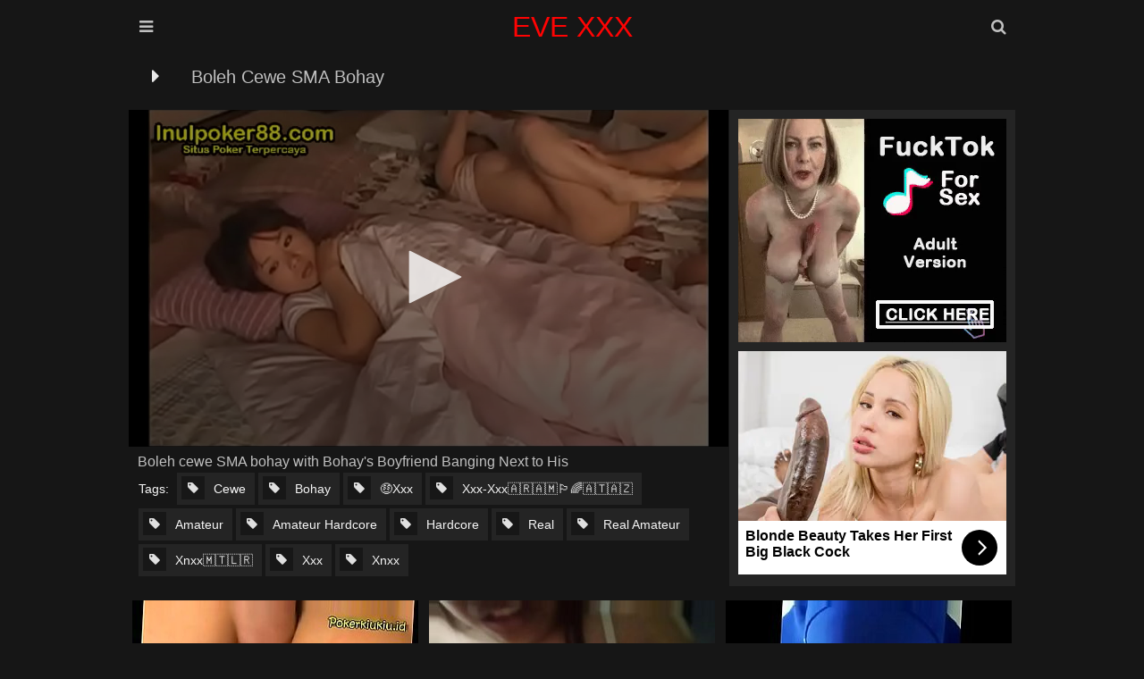

--- FILE ---
content_type: text/html; charset=UTF-8
request_url: https://www.evexxx.me/player/?h=0f3b9ae9463aeb93c2b47128acdd70eb&s=1769118729&i=JDslJjVCfW46JyJgPiY8NyIjPn0tLjt7ISUrNDloETA3KzwgJiIzZDJoLiI%252FKyl7NzI7KnwlKxl%252FIyI4NDc%253D&l=en-US
body_size: 21196
content:
<!doctype html>
<html lang="en-us">
<head>
    <script type="text/javascript" charset="utf-8" async="" src="/player/jwplayer/jwpsrv.js"></script>
    <meta charset="UTF-8">
    <title>PLAYER</title>
    <meta name="ROBOTS" content="NOINDEX, NOFOLLOW">
    <meta name="viewport" content="width=device-width, initial-scale=1.0">
    <meta name="robots" content="noindex,nofollow">
    <meta name="referrer" content="no-referrer">
    <meta name="referrer" content="none">
    <script src="/player/jwplayer/jwplayer.js?1.2"></script>
    <script src="/player/jwplayer/jquery.min.js"></script>
    <script src="/player/jwplayer/jquery.cookie.min.js"></script>
    <style>
        body {
            font: normal 400 16px 'Roboto', sans-serif;
            color: #333333;
            background-color: #000;
            margin: 0;
            overflow: hidden;
        }

        .container {
            position: relative;
        }

        #video_container {
            position: fixed;
            left: 0;
            top: 0;
            z-index: 2;
            width: 100%;
            height: 100%;
            right: 0;
            bottom: 0;
        }

        #video_container .jwplayer {
            position: static !important;
            width: 100% !important;
            height: 100% !important;
        }

        .jw-rightclick {
            display: none !important;
        }

        .lds-ellipsis {
            display: inline-block;
            position: fixed;
            width: 80px;
            height: 80px;
            left: 50%;
            margin-left: -40px;
            top: 50%;
            margin-top: -40px;
            background-color: #000;
        }

        .lds-ellipsis div {
            position: absolute;
            top: 33px;
            width: 13px;
            height: 13px;
            border-radius: 50%;
            background: #fff;
            animation-timing-function: cubic-bezier(0, 1, 1, 0);
        }

        .lds-ellipsis div:nth-child(1) {
            left: 8px;
            animation: lds-ellipsis1 0.6s infinite;
        }

        .lds-ellipsis div:nth-child(2) {
            left: 8px;
            animation: lds-ellipsis2 0.6s infinite;
        }

        .lds-ellipsis div:nth-child(3) {
            left: 32px;
            animation: lds-ellipsis2 0.6s infinite;
        }

        .lds-ellipsis div:nth-child(4) {
            left: 56px;
            animation: lds-ellipsis3 0.6s infinite;
        }

        @keyframes lds-ellipsis1 {
            0% {
                transform: scale(0);
            }
            100% {
                transform: scale(1);
            }
        }

        @keyframes lds-ellipsis3 {
            0% {
                transform: scale(1);
            }
            100% {
                transform: scale(0);
            }
        }

        @keyframes lds-ellipsis2 {
            0% {
                transform: translate(0, 0);
            }
            100% {
                transform: translate(24px, 0);
            }
        }

        .jw-settings-item-active {
            background: #1f1f1f !important;
        }

        .jw-icon-rewind {
            display: none !important;
        }

        div#istext {
            position: absolute;
            top: 0;
            background: #0009;
            color: #fff;
            z-index: 1;
            font-size: 14px;
            text-align: center;
            width: 100%;
            padding: 10px;
        }

        div#istext > b, div#istext > strong, div#istext > a {
            color: #1bffb5;
        }

        .jw-logo {
            z-index: 2
        }
    </style>
    <script charset="utf-8" src="/player/jwplayer/jwplayer.core.controls.js"></script>
    <script charset="utf-8" src="/player/jwplayer/provider.hlsjs.js"></script>
    <style type="text/css" data-jwplayer-id="all-players">
        .jw-reset {
            text-align: left;
            direction: ltr
        }

        .jw-reset-text, .jw-reset {
            color: inherit;
            background-color: transparent;
            padding: 0;
            margin: 0;
            float: none;
            font-family: Arial, Helvetica, sans-serif;
            font-size: 1em;
            line-height: 1em;
            list-style: none;
            text-transform: none;
            vertical-align: baseline;
            border: 0;
            font-variant: inherit;
            font-stretch: inherit;
            -webkit-tap-highlight-color: rgba(255, 255, 255, 0)
        }

        body .jw-error, body .jwplayer.jw-state-error {
            height: 100%;
            width: 100%
        }

        .jw-title {
            position: absolute;
            top: 0
        }

        .jw-background-color {
            background: rgba(0, 0, 0, 0.4)
        }

        .jw-text {
            color: rgba(255, 255, 255, 0.8)
        }

        .jw-knob {
            color: rgba(255, 255, 255, 0.8);
            background-color: #fff
        }

        .jw-button-color {
            color: rgba(255, 255, 255, 0.8)
        }

        :not(.jw-flag-touch) .jw-button-color:not(.jw-logo-button):focus, :not(.jw-flag-touch) .jw-button-color:not(.jw-logo-button):hover {
            color: #fff
        }

        .jw-toggle {
            color: #fff
        }

        .jw-toggle.jw-off {
            color: rgba(255, 255, 255, 0.8)
        }

        .jw-toggle.jw-off:focus {
            color: #fff
        }

        .jw-toggle:focus {
            outline: none
        }

        :not(.jw-flag-touch) .jw-toggle.jw-off:hover {
            color: #fff
        }

        .jw-rail {
            background: rgba(255, 255, 255, 0.3)
        }

        .jw-buffer {
            background: rgba(255, 255, 255, 0.3)
        }

        .jw-progress {
            background: #f2f2f2
        }

        .jw-time-tip, .jw-volume-tip {
            border: 0
        }

        .jw-slider-volume.jw-volume-tip.jw-background-color.jw-slider-vertical {
            background: none
        }

        .jw-skip {
            padding: .5em;
            outline: none
        }

        .jw-skip .jw-skiptext, .jw-skip .jw-skip-icon {
            color: rgba(255, 255, 255, 0.8)
        }

        .jw-skip.jw-skippable:hover .jw-skip-icon, .jw-skip.jw-skippable:focus .jw-skip-icon {
            color: #fff
        }

        .jw-icon-cast google-cast-launcher {
            --connected-color: #fff;
            --disconnected-color: rgba(255, 255, 255, 0.8)
        }

        .jw-icon-cast google-cast-launcher:focus {
            outline: none
        }

        .jw-icon-cast google-cast-launcher.jw-off {
            --connected-color: rgba(255, 255, 255, 0.8)
        }

        .jw-icon-cast:focus google-cast-launcher {
            --connected-color: #fff;
            --disconnected-color: #fff
        }

        .jw-icon-cast:hover google-cast-launcher {
            --connected-color: #fff;
            --disconnected-color: #fff
        }

        .jw-nextup-container {
            bottom: 2.5em;
            padding: 5px .5em
        }

        .jw-nextup {
            border-radius: 0
        }

        .jw-color-active {
            color: #fff;
            stroke: #fff;
            border-color: #fff
        }

        :not(.jw-flag-touch) .jw-color-active-hover:hover, :not(.jw-flag-touch) .jw-color-active-hover:focus {
            color: #fff;
            stroke: #fff;
            border-color: #fff
        }

        .jw-color-inactive {
            color: rgba(255, 255, 255, 0.8);
            stroke: rgba(255, 255, 255, 0.8);
            border-color: rgba(255, 255, 255, 0.8)
        }

        :not(.jw-flag-touch) .jw-color-inactive-hover:hover {
            color: rgba(255, 255, 255, 0.8);
            stroke: rgba(255, 255, 255, 0.8);
            border-color: rgba(255, 255, 255, 0.8)
        }

        .jw-option {
            color: rgba(255, 255, 255, 0.8)
        }

        .jw-option.jw-active-option {
            color: #fff;
            background-color: rgba(255, 255, 255, 0.1)
        }

        :not(.jw-flag-touch) .jw-option:hover {
            color: #fff
        }

        .jwplayer {
            width: 100%;
            font-size: 16px;
            position: relative;
            display: block;
            min-height: 0;
            overflow: hidden;
            box-sizing: border-box;
            font-family: Arial, Helvetica, sans-serif;
            -webkit-touch-callout: none;
            -webkit-user-select: none;
            -moz-user-select: none;
            -ms-user-select: none;
            user-select: none;
            outline: none
        }

        .jwplayer * {
            box-sizing: inherit
        }

        .jwplayer.jw-tab-focus:focus {
            outline: solid 2px #4d90fe
        }

        .jwplayer.jw-flag-aspect-mode {
            height: auto !important
        }

        .jwplayer.jw-flag-aspect-mode .jw-aspect {
            display: block
        }

        .jwplayer .jw-aspect {
            display: none
        }

        .jwplayer .jw-swf {
            outline: none
        }

        .jw-media, .jw-preview {
            position: absolute;
            width: 100%;
            height: 100%;
            top: 0;
            left: 0;
            bottom: 0;
            right: 0
        }

        .jw-media {
            overflow: hidden;
            cursor: pointer
        }

        .jw-plugin {
            position: absolute;
            bottom: 66px
        }

        .jw-breakpoint-7 .jw-plugin {
            bottom: 132px
        }

        .jw-plugin .jw-banner {
            max-width: 100%;
            opacity: 0;
            cursor: pointer;
            position: absolute;
            margin: auto auto 0;
            left: 0;
            right: 0;
            bottom: 0;
            display: block
        }

        .jw-preview, .jw-captions, .jw-title {
            pointer-events: none
        }

        .jw-media, .jw-logo {
            pointer-events: all
        }

        .jw-wrapper {
            background-color: #000;
            position: absolute;
            top: 0;
            left: 0;
            right: 0;
            bottom: 0
        }

        .jw-hidden-accessibility {
            border: 0;
            clip: rect(0 0 0 0);
            height: 1px;
            margin: -1px;
            overflow: hidden;
            padding: 0;
            position: absolute;
            width: 1px
        }

        .jw-contract-trigger::before {
            content: "";
            overflow: hidden;
            width: 200%;
            height: 200%;
            display: block;
            position: absolute;
            top: 0;
            left: 0
        }

        .jwplayer .jw-media video {
            position: absolute;
            top: 0;
            right: 0;
            bottom: 0;
            left: 0;
            width: 100%;
            height: 100%;
            margin: auto;
            background: transparent
        }

        .jwplayer .jw-media video::-webkit-media-controls-start-playback-button {
            display: none
        }

        .jwplayer.jw-stretch-uniform .jw-media video {
            object-fit: contain
        }

        .jwplayer.jw-stretch-none .jw-media video {
            object-fit: none
        }

        .jwplayer.jw-stretch-fill .jw-media video {
            object-fit: cover
        }

        .jwplayer.jw-stretch-exactfit .jw-media video {
            object-fit: fill
        }

        .jw-preview {
            position: absolute;
            display: none;
            opacity: 1;
            visibility: visible;
            width: 100%;
            height: 100%;
            background: #000 no-repeat 50% 50%
        }

        .jwplayer .jw-preview, .jw-error .jw-preview {
            background-size: contain
        }

        .jw-stretch-none .jw-preview {
            background-size: auto auto
        }

        .jw-stretch-fill .jw-preview {
            background-size: cover
        }

        .jw-stretch-exactfit .jw-preview {
            background-size: 100% 100%
        }

        .jw-title {
            display: none;
            padding-top: 20px;
            width: 100%;
            z-index: 1
        }

        .jw-title-primary, .jw-title-secondary {
            color: #fff;
            padding-left: 20px;
            padding-right: 20px;
            padding-bottom: .5em;
            overflow: hidden;
            text-overflow: ellipsis;
            direction: unset;
            white-space: nowrap;
            width: 100%
        }

        .jw-title-primary {
            font-size: 1.625em
        }

        .jw-breakpoint-2 .jw-title-primary, .jw-breakpoint-3 .jw-title-primary {
            font-size: 1.5em
        }

        .jw-flag-small-player .jw-title-primary {
            font-size: 1.25em
        }

        .jw-flag-small-player .jw-title-secondary, .jw-title-secondary:empty {
            display: none
        }

        .jw-captions {
            position: absolute;
            width: 100%;
            height: 100%;
            text-align: center;
            display: none;
            letter-spacing: normal;
            word-spacing: normal;
            text-transform: none;
            text-indent: 0;
            text-decoration: none;
            pointer-events: none;
            overflow: hidden;
            top: 0
        }

        .jw-captions.jw-captions-enabled {
            display: block
        }

        .jw-captions-window {
            display: none;
            padding: .25em;
            border-radius: .25em
        }

        .jw-captions-window.jw-captions-window-active {
            display: inline-block
        }

        .jw-captions-text {
            display: inline-block;
            color: #fff;
            background-color: #000;
            word-wrap: normal;
            word-break: normal;
            white-space: pre-line;
            font-style: normal;
            font-weight: normal;
            text-align: center;
            text-decoration: none
        }

        .jw-text-track-display {
            font-size: inherit;
            line-height: 1.5
        }

        .jw-text-track-cue {
            background-color: rgba(0, 0, 0, 0.5);
            color: #fff;
            padding: .1em .3em
        }

        .jwplayer video::-webkit-media-controls {
            display: none;
            justify-content: flex-start
        }

        .jwplayer video::-webkit-media-text-track-display {
            min-width: -webkit-min-content
        }

        .jwplayer video::cue {
            background-color: rgba(0, 0, 0, 0.5)
        }

        .jwplayer video::-webkit-media-controls-panel-container {
            display: none
        }

        .jwplayer:not(.jw-flag-controls-hidden):not(.jw-state-playing) .jw-captions, .jwplayer.jw-flag-media-audio.jw-state-playing .jw-captions, .jwplayer.jw-state-playing:not(.jw-flag-user-inactive):not(.jw-flag-controls-hidden) .jw-captions {
            max-height: calc(100% - 60px)
        }

        .jwplayer:not(.jw-flag-controls-hidden):not(.jw-state-playing):not(.jw-flag-ios-fullscreen) video::-webkit-media-text-track-container, .jwplayer.jw-flag-media-audio.jw-state-playing:not(.jw-flag-ios-fullscreen) video::-webkit-media-text-track-container, .jwplayer.jw-state-playing:not(.jw-flag-user-inactive):not(.jw-flag-controls-hidden):not(.jw-flag-ios-fullscreen) video::-webkit-media-text-track-container {
            max-height: calc(100% - 60px)
        }

        .jw-logo {
            position: absolute;
            margin: 20px;
            cursor: pointer;
            pointer-events: all;
            background-repeat: no-repeat;
            background-size: contain;
            top: auto;
            right: auto;
            left: auto;
            bottom: auto;
            outline: none
        }

        .jw-logo.jw-tab-focus:focus {
            outline: solid 2px #4d90fe
        }

        .jw-flag-audio-player .jw-logo {
            display: none
        }

        .jw-logo-top-right {
            top: 0;
            right: 0
        }

        .jw-logo-top-left {
            top: 0;
            left: 0
        }

        .jw-logo-bottom-left {
            left: 0
        }

        .jw-logo-bottom-right {
            right: 0
        }

        .jw-logo-bottom-left, .jw-logo-bottom-right {
            bottom: 44px;
            transition: bottom 150ms cubic-bezier(0, .25, .25, 1)
        }

        .jw-state-idle .jw-logo {
            z-index: 1
        }

        .jw-state-setup .jw-wrapper {
            background-color: inherit
        }

        .jw-state-setup .jw-logo, .jw-state-setup .jw-controls, .jw-state-setup .jw-controls-backdrop {
            visibility: hidden
        }

        span.jw-break {
            display: block
        }

        body .jw-error, body .jwplayer.jw-state-error {
            background-color: #333;
            color: #fff;
            font-size: 16px;
            display: table;
            opacity: 1;
            position: relative
        }

        body .jw-error .jw-display, body .jwplayer.jw-state-error .jw-display {
            display: none
        }

        body .jw-error .jw-media, body .jwplayer.jw-state-error .jw-media {
            cursor: default
        }

        body .jw-error .jw-preview, body .jwplayer.jw-state-error .jw-preview {
            background-color: #333
        }

        body .jw-error .jw-error-msg, body .jwplayer.jw-state-error .jw-error-msg {
            background-color: #000;
            border-radius: 2px;
            display: flex;
            flex-direction: row;
            align-items: stretch;
            padding: 20px
        }

        body .jw-error .jw-error-msg .jw-icon, body .jwplayer.jw-state-error .jw-error-msg .jw-icon {
            height: 30px;
            width: 30px;
            margin-right: 20px;
            flex: 0 0 auto;
            align-self: center
        }

        body .jw-error .jw-error-msg .jw-icon:empty, body .jwplayer.jw-state-error .jw-error-msg .jw-icon:empty {
            display: none
        }

        body .jw-error .jw-error-msg .jw-info-container, body .jwplayer.jw-state-error .jw-error-msg .jw-info-container {
            margin: 0;
            padding: 0
        }

        body .jw-error:not(.jw-flag-audio-player).jw-flag-small-player .jw-error-msg, body .jwplayer.jw-state-error:not(.jw-flag-audio-player).jw-flag-small-player .jw-error-msg, body .jw-error:not(.jw-flag-audio-player).jw-breakpoint-2 .jw-error-msg, body .jwplayer.jw-state-error:not(.jw-flag-audio-player).jw-breakpoint-2 .jw-error-msg {
            flex-direction: column
        }

        body .jw-error:not(.jw-flag-audio-player).jw-flag-small-player .jw-error-msg .jw-error-text, body .jwplayer.jw-state-error:not(.jw-flag-audio-player).jw-flag-small-player .jw-error-msg .jw-error-text, body .jw-error:not(.jw-flag-audio-player).jw-breakpoint-2 .jw-error-msg .jw-error-text, body .jwplayer.jw-state-error:not(.jw-flag-audio-player).jw-breakpoint-2 .jw-error-msg .jw-error-text {
            text-align: center
        }

        body .jw-error:not(.jw-flag-audio-player).jw-flag-small-player .jw-error-msg .jw-icon, body .jwplayer.jw-state-error:not(.jw-flag-audio-player).jw-flag-small-player .jw-error-msg .jw-icon, body .jw-error:not(.jw-flag-audio-player).jw-breakpoint-2 .jw-error-msg .jw-icon, body .jwplayer.jw-state-error:not(.jw-flag-audio-player).jw-breakpoint-2 .jw-error-msg .jw-icon {
            flex: .5 0 auto;
            margin-right: 0;
            margin-bottom: 20px
        }

        .jwplayer.jw-state-error.jw-flag-audio-player .jw-error-msg .jw-break, .jwplayer.jw-state-error.jw-flag-small-player .jw-error-msg .jw-break, .jwplayer.jw-state-error.jw-breakpoint-2 .jw-error-msg .jw-break {
            display: inline
        }

        .jwplayer.jw-state-error.jw-flag-audio-player .jw-error-msg .jw-break:before, .jwplayer.jw-state-error.jw-flag-small-player .jw-error-msg .jw-break:before, .jwplayer.jw-state-error.jw-breakpoint-2 .jw-error-msg .jw-break:before {
            content: " "
        }

        .jwplayer.jw-state-error.jw-flag-audio-player .jw-error-msg {
            height: 100%;
            width: 100%;
            top: 0;
            position: absolute;
            left: 0;
            background: #000;
            -webkit-transform: none;
            transform: none;
            padding: 4px 16px;
            z-index: 1
        }

        .jwplayer.jw-state-error.jw-flag-audio-player .jw-error-msg.jw-info-overlay {
            max-width: none;
            max-height: none
        }

        body .jwplayer.jw-state-error .jw-title, .jw-state-idle .jw-title, .jwplayer.jw-state-complete:not(.jw-flag-casting):not(.jw-flag-audio-player):not(.jw-flag-overlay-open-related) .jw-title {
            display: block
        }

        body .jwplayer.jw-state-error .jw-preview, .jw-state-idle .jw-preview, .jwplayer.jw-state-complete:not(.jw-flag-casting):not(.jw-flag-audio-player):not(.jw-flag-overlay-open-related) .jw-preview {
            display: block
        }

        .jw-state-idle .jw-captions, .jwplayer.jw-state-complete .jw-captions, body .jwplayer.jw-state-error .jw-captions {
            display: none
        }

        .jw-state-idle video::-webkit-media-text-track-container, .jwplayer.jw-state-complete video::-webkit-media-text-track-container, body .jwplayer.jw-state-error video::-webkit-media-text-track-container {
            display: none
        }

        .jwplayer.jw-flag-fullscreen {
            width: 100% !important;
            height: 100% !important;
            top: 0;
            right: 0;
            bottom: 0;
            left: 0;
            z-index: 1000;
            margin: 0;
            position: fixed
        }

        body .jwplayer.jw-flag-flash-blocked .jw-title {
            display: block
        }

        .jwplayer.jw-flag-controls-hidden .jw-media {
            cursor: default
        }

        .jw-flag-audio-player:not(.jw-flag-flash-blocked) .jw-media {
            visibility: hidden
        }

        .jw-flag-audio-player .jw-title {
            background: none
        }

        .jw-flag-audio-player object {
            min-height: 45px
        }

        .jw-flag-floating {
            background-size: cover;
            background-color: #000
        }

        .jw-flag-floating .jw-wrapper {
            position: fixed;
            z-index: 2147483647;
            -webkit-animation: jw-float-to-bottom 150ms cubic-bezier(0, .25, .25, 1) forwards 1;
            animation: jw-float-to-bottom 150ms cubic-bezier(0, .25, .25, 1) forwards 1;
            top: auto;
            bottom: 1rem;
            left: auto;
            right: 1rem;
            max-width: 400px;
            max-height: 400px;
            margin: 0 auto
        }

        @media screen and (max-width: 480px) {
            .jw-flag-floating .jw-wrapper {
                width: 100%;
                left: 0;
                right: 0
            }
        }

        .jw-flag-floating .jw-wrapper .jw-media {
            touch-action: none
        }

        @media screen and (max-device-width: 480px) and (orientation: portrait) {
            .jw-flag-touch.jw-flag-floating .jw-wrapper {
                -webkit-animation: none;
                animation: none;
                top: 62px;
                bottom: auto;
                left: 0;
                right: 0;
                max-width: none;
                max-height: none
            }
        }

        .jw-flag-floating .jw-float-icon {
            pointer-events: all;
            cursor: pointer;
            display: none
        }

        .jw-flag-floating .jw-float-icon .jw-svg-icon {
            -webkit-filter: drop-shadow(0 0 1px #000);
            filter: drop-shadow(0 0 1px #000)
        }

        .jw-flag-floating.jw-floating-dismissible .jw-dismiss-icon {
            display: none
        }

        .jw-flag-floating.jw-floating-dismissible.jw-flag-ads .jw-float-icon {
            display: flex
        }

        .jw-flag-floating.jw-floating-dismissible.jw-state-paused .jw-logo, .jw-flag-floating.jw-floating-dismissible:not(.jw-flag-user-inactive) .jw-logo {
            display: none
        }

        .jw-flag-floating.jw-floating-dismissible.jw-state-paused .jw-float-icon, .jw-flag-floating.jw-floating-dismissible:not(.jw-flag-user-inactive) .jw-float-icon {
            display: flex
        }

        .jw-float-icon {
            display: none;
            position: absolute;
            top: 3px;
            right: 5px;
            align-items: center;
            justify-content: center
        }

        @-webkit-keyframes jw-float-to-bottom {
            from {
                -webkit-transform: translateY(100%);
                transform: translateY(100%)
            }
            to {
                -webkit-transform: translateY(0);
                transform: translateY(0)
            }
        }

        @keyframes jw-float-to-bottom {
            from {
                -webkit-transform: translateY(100%);
                transform: translateY(100%)
            }
            to {
                -webkit-transform: translateY(0);
                transform: translateY(0)
            }
        }

        .jw-flag-top {
            margin-top: 2em;
            overflow: visible
        }

        .jw-top {
            height: 2em;
            line-height: 2;
            pointer-events: none;
            text-align: center;
            opacity: .8;
            position: absolute;
            top: -2em;
            width: 100%
        }

        .jw-top .jw-icon {
            cursor: pointer;
            pointer-events: all;
            height: auto;
            width: auto
        }

        .jw-top .jw-text {
            color: #555
        }

        .jw-overlays, .jw-controls, .jw-controls-backdrop, .jw-flag-small-player .jw-settings-menu, .jw-settings-submenu {
            height: 100%;
            width: 100%
        }

        .jw-settings-menu .jw-icon::after, .jw-icon-settings::after, .jw-icon-volume::after, .jw-settings-menu .jw-icon.jw-button-color::after {
            position: absolute;
            right: 0
        }

        .jw-overlays, .jw-controls, .jw-controls-backdrop, .jw-settings-item-active::before {
            top: 0;
            position: absolute;
            left: 0
        }

        .jw-settings-menu .jw-icon::after, .jw-icon-settings::after, .jw-icon-volume::after, .jw-settings-menu .jw-icon.jw-button-color::after {
            position: absolute;
            bottom: 0;
            left: 0
        }

        .jw-nextup-close {
            position: absolute;
            top: 0;
            right: 0
        }

        .jw-overlays, .jw-controls, .jw-flag-small-player .jw-settings-menu {
            position: absolute;
            bottom: 0;
            right: 0
        }

        .jw-settings-menu .jw-icon::after, .jw-icon-settings::after, .jw-icon-volume::after, .jw-time-tip::after, .jw-settings-menu .jw-icon.jw-button-color::after, .jw-text-live::before, .jw-controlbar .jw-tooltip::after, .jw-settings-menu .jw-tooltip::after {
            content: "";
            display: block
        }

        .jw-svg-icon {
            height: 24px;
            width: 24px;
            fill: currentColor;
            pointer-events: none
        }

        .jw-icon {
            height: 44px;
            width: 44px;
            background-color: transparent;
            outline: none
        }

        .jw-icon.jw-tab-focus:focus {
            border: solid 2px #4d90fe
        }

        .jw-icon-airplay .jw-svg-icon-airplay-off {
            display: none
        }

        .jw-off.jw-icon-airplay .jw-svg-icon-airplay-off {
            display: block
        }

        .jw-icon-airplay .jw-svg-icon-airplay-on {
            display: block
        }

        .jw-off.jw-icon-airplay .jw-svg-icon-airplay-on {
            display: none
        }

        .jw-icon-cc .jw-svg-icon-cc-off {
            display: none
        }

        .jw-off.jw-icon-cc .jw-svg-icon-cc-off {
            display: block
        }

        .jw-icon-cc .jw-svg-icon-cc-on {
            display: block
        }

        .jw-off.jw-icon-cc .jw-svg-icon-cc-on {
            display: none
        }

        .jw-icon-fullscreen .jw-svg-icon-fullscreen-off {
            display: none
        }

        .jw-off.jw-icon-fullscreen .jw-svg-icon-fullscreen-off {
            display: block
        }

        .jw-icon-fullscreen .jw-svg-icon-fullscreen-on {
            display: block
        }

        .jw-off.jw-icon-fullscreen .jw-svg-icon-fullscreen-on {
            display: none
        }

        .jw-icon-volume .jw-svg-icon-volume-0 {
            display: none
        }

        .jw-off.jw-icon-volume .jw-svg-icon-volume-0 {
            display: block
        }

        .jw-icon-volume .jw-svg-icon-volume-100 {
            display: none
        }

        .jw-full.jw-icon-volume .jw-svg-icon-volume-100 {
            display: block
        }

        .jw-icon-volume .jw-svg-icon-volume-50 {
            display: block
        }

        .jw-off.jw-icon-volume .jw-svg-icon-volume-50, .jw-full.jw-icon-volume .jw-svg-icon-volume-50 {
            display: none
        }

        .jw-settings-menu .jw-icon::after, .jw-icon-settings::after, .jw-icon-volume::after {
            height: 100%;
            width: 24px;
            box-shadow: inset 0 -3px 0 -1px currentColor;
            margin: auto;
            opacity: 0;
            transition: opacity 150ms cubic-bezier(0, .25, .25, 1)
        }

        .jw-settings-menu .jw-icon[aria-checked="true"]::after, .jw-settings-open .jw-icon-settings::after, .jw-icon-volume.jw-open::after {
            opacity: 1
        }

        .jwplayer.jw-breakpoint--1:not(.jw-flag-audio-player) .jw-icon-cc, .jwplayer.jw-breakpoint--1:not(.jw-flag-audio-player) .jw-icon-settings, .jwplayer.jw-breakpoint--1:not(.jw-flag-audio-player) .jw-icon-audio-tracks, .jwplayer.jw-breakpoint--1:not(.jw-flag-audio-player) .jw-icon-hd, .jwplayer.jw-breakpoint--1:not(.jw-flag-audio-player) .jw-settings-sharing, .jwplayer.jw-breakpoint--1:not(.jw-flag-audio-player) .jw-icon-fullscreen, .jwplayer.jw-breakpoint--1:not(.jw-flag-audio-player).jw-flag-cast-available .jw-icon-airplay, .jwplayer.jw-breakpoint--1:not(.jw-flag-audio-player).jw-flag-cast-available .jw-icon-cast {
            display: none
        }

        .jwplayer.jw-breakpoint--1:not(.jw-flag-audio-player) .jw-icon-volume, .jwplayer.jw-breakpoint--1:not(.jw-flag-audio-player) .jw-text-live {
            bottom: 6px
        }

        .jwplayer.jw-breakpoint--1:not(.jw-flag-audio-player) .jw-icon-volume::after {
            display: none
        }

        .jw-overlays, .jw-controls {
            pointer-events: none
        }

        .jw-controls-backdrop {
            display: block;
            background: linear-gradient(to bottom, transparent, rgba(0, 0, 0, 0.4) 77%, rgba(0, 0, 0, 0.4) 100%) 100% 100% / 100% 240px no-repeat transparent;
            transition: opacity 250ms cubic-bezier(0, .25, .25, 1), background-size 250ms cubic-bezier(0, .25, .25, 1);
            pointer-events: none
        }

        .jw-overlays {
            cursor: auto
        }

        .jw-controls {
            overflow: hidden
        }

        .jw-flag-small-player .jw-controls {
            text-align: center
        }

        .jw-text {
            height: 1em;
            font-family: Arial, Helvetica, sans-serif;
            font-size: .75em;
            font-style: normal;
            font-weight: normal;
            color: #fff;
            text-align: center;
            font-variant: normal;
            font-stretch: normal
        }

        .jw-controlbar, .jw-skip, .jw-display-icon-container .jw-icon, .jw-nextup-container, .jw-autostart-mute, .jw-overlays .jw-plugin {
            pointer-events: all
        }

        .jwplayer .jw-display-icon-container, .jw-error .jw-display-icon-container {
            width: auto;
            height: auto;
            box-sizing: content-box
        }

        .jw-display {
            display: table;
            height: 100%;
            padding: 57px 0;
            position: relative;
            width: 100%
        }

        .jw-flag-dragging .jw-display {
            display: none
        }

        .jw-state-idle:not(.jw-flag-cast-available) .jw-display {
            padding: 0
        }

        .jw-display-container {
            display: table-cell;
            height: 100%;
            text-align: center;
            vertical-align: middle
        }

        .jw-display-controls {
            display: inline-block
        }

        .jwplayer .jw-display-icon-container {
            float: left
        }

        .jw-display-icon-container {
            display: inline-block;
            padding: 5.5px;
            margin: 0 22px
        }

        .jw-display-icon-container .jw-icon {
            height: 75px;
            width: 75px;
            cursor: pointer;
            display: flex;
            justify-content: center;
            align-items: center
        }

        .jw-display-icon-container .jw-icon .jw-svg-icon {
            height: 33px;
            width: 33px;
            padding: 0;
            position: relative
        }

        .jw-display-icon-container .jw-icon .jw-svg-icon-rewind {
            padding: .2em .05em
        }

        .jw-breakpoint--1 .jw-nextup-container {
            display: none
        }

        .jw-breakpoint-0 .jw-display-icon-next, .jw-breakpoint--1 .jw-display-icon-next, .jw-breakpoint-0 .jw-display-icon-rewind, .jw-breakpoint--1 .jw-display-icon-rewind {
            display: none
        }

        .jw-breakpoint-0 .jw-display .jw-icon, .jw-breakpoint--1 .jw-display .jw-icon, .jw-breakpoint-0 .jw-display .jw-svg-icon, .jw-breakpoint--1 .jw-display .jw-svg-icon {
            width: 44px;
            height: 44px;
            line-height: 44px
        }

        .jw-breakpoint-0 .jw-display .jw-icon:before, .jw-breakpoint--1 .jw-display .jw-icon:before, .jw-breakpoint-0 .jw-display .jw-svg-icon:before, .jw-breakpoint--1 .jw-display .jw-svg-icon:before {
            width: 22px;
            height: 22px
        }

        .jw-breakpoint-1 .jw-display .jw-icon, .jw-breakpoint-1 .jw-display .jw-svg-icon {
            width: 44px;
            height: 44px;
            line-height: 44px
        }

        .jw-breakpoint-1 .jw-display .jw-icon:before, .jw-breakpoint-1 .jw-display .jw-svg-icon:before {
            width: 22px;
            height: 22px
        }

        .jw-breakpoint-1 .jw-display .jw-icon.jw-icon-rewind:before {
            width: 33px;
            height: 33px
        }

        .jw-breakpoint-2 .jw-display .jw-icon, .jw-breakpoint-3 .jw-display .jw-icon, .jw-breakpoint-2 .jw-display .jw-svg-icon, .jw-breakpoint-3 .jw-display .jw-svg-icon {
            width: 77px;
            height: 77px;
            line-height: 77px
        }

        .jw-breakpoint-2 .jw-display .jw-icon:before, .jw-breakpoint-3 .jw-display .jw-icon:before, .jw-breakpoint-2 .jw-display .jw-svg-icon:before, .jw-breakpoint-3 .jw-display .jw-svg-icon:before {
            width: 38.5px;
            height: 38.5px
        }

        .jw-breakpoint-4 .jw-display .jw-icon, .jw-breakpoint-5 .jw-display .jw-icon, .jw-breakpoint-6 .jw-display .jw-icon, .jw-breakpoint-7 .jw-display .jw-icon, .jw-breakpoint-4 .jw-display .jw-svg-icon, .jw-breakpoint-5 .jw-display .jw-svg-icon, .jw-breakpoint-6 .jw-display .jw-svg-icon, .jw-breakpoint-7 .jw-display .jw-svg-icon {
            width: 88px;
            height: 88px;
            line-height: 88px
        }

        .jw-breakpoint-4 .jw-display .jw-icon:before, .jw-breakpoint-5 .jw-display .jw-icon:before, .jw-breakpoint-6 .jw-display .jw-icon:before, .jw-breakpoint-7 .jw-display .jw-icon:before, .jw-breakpoint-4 .jw-display .jw-svg-icon:before, .jw-breakpoint-5 .jw-display .jw-svg-icon:before, .jw-breakpoint-6 .jw-display .jw-svg-icon:before, .jw-breakpoint-7 .jw-display .jw-svg-icon:before {
            width: 44px;
            height: 44px
        }

        .jw-controlbar {
            display: flex;
            flex-flow: row wrap;
            align-items: center;
            justify-content: center;
            position: absolute;
            left: 0;
            bottom: 0;
            width: 100%;
            border: none;
            border-radius: 0;
            background-size: auto;
            box-shadow: none;
            max-height: 72px;
            transition: 250ms cubic-bezier(0, .25, .25, 1);
            transition-property: opacity, visibility;
            transition-delay: 0s
        }

        .jw-breakpoint-7 .jw-controlbar {
            max-height: 140px
        }

        .jw-breakpoint-7 .jw-controlbar .jw-button-container {
            padding: 0 48px 20px
        }

        .jw-breakpoint-7 .jw-controlbar .jw-button-container .jw-tooltip {
            margin-bottom: -7px
        }

        .jw-breakpoint-7 .jw-controlbar .jw-button-container .jw-icon-volume .jw-overlay {
            padding-bottom: 40%
        }

        .jw-breakpoint-7 .jw-controlbar .jw-button-container .jw-text {
            font-size: 1em
        }

        .jw-breakpoint-7 .jw-controlbar .jw-button-container .jw-text.jw-text-elapsed {
            justify-content: flex-end
        }

        .jw-breakpoint-7 .jw-controlbar .jw-button-container .jw-icon-inline, .jw-breakpoint-7 .jw-controlbar .jw-button-container .jw-icon-volume {
            height: 60px;
            width: 60px
        }

        .jw-breakpoint-7 .jw-controlbar .jw-button-container .jw-icon-inline .jw-svg-icon, .jw-breakpoint-7 .jw-controlbar .jw-button-container .jw-icon-volume .jw-svg-icon {
            height: 30px;
            width: 30px
        }

        .jw-breakpoint-7 .jw-controlbar .jw-slider-time {
            padding: 0 60px;
            height: 34px
        }

        .jw-breakpoint-7 .jw-controlbar .jw-slider-time .jw-slider-container {
            height: 10px
        }

        .jw-controlbar .jw-button-image {
            background: no-repeat 50% 50%;
            background-size: contain;
            max-height: 24px
        }

        .jw-controlbar .jw-spacer {
            flex: 1 1 auto;
            align-self: stretch
        }

        .jw-controlbar .jw-icon.jw-button-color:hover {
            color: #fff
        }

        .jw-button-container {
            display: flex;
            flex-flow: row nowrap;
            flex: 1 1 auto;
            align-items: center;
            justify-content: center;
            width: 100%;
            padding: 0 12px
        }

        .jw-slider-horizontal {
            background-color: transparent
        }

        .jw-icon-inline {
            position: relative
        }

        .jw-icon-inline, .jw-icon-tooltip {
            height: 44px;
            width: 44px;
            align-items: center;
            display: flex;
            justify-content: center
        }

        .jw-icon-inline:not(.jw-text), .jw-icon-tooltip, .jw-slider-horizontal {
            cursor: pointer
        }

        .jw-text-elapsed, .jw-text-duration {
            justify-content: flex-start;
            width: -webkit-fit-content;
            width: -moz-fit-content;
            width: fit-content
        }

        .jw-icon-tooltip {
            position: relative
        }

        .jw-knob:hover, .jw-icon-inline:hover, .jw-icon-tooltip:hover, .jw-icon-display:hover, .jw-option:before:hover {
            color: #fff
        }

        .jw-time-tip, .jw-controlbar .jw-tooltip, .jw-settings-menu .jw-tooltip {
            pointer-events: none
        }

        .jw-icon-cast {
            display: none;
            margin: 0;
            padding: 0
        }

        .jw-icon-cast google-cast-launcher {
            background-color: transparent;
            border: none;
            padding: 0;
            width: 24px;
            height: 24px;
            cursor: pointer
        }

        .jw-icon-inline.jw-icon-volume {
            display: none
        }

        .jwplayer .jw-text-countdown {
            display: none
        }

        .jw-flag-small-player .jw-display {
            padding-top: 0;
            padding-bottom: 0
        }

        .jw-flag-small-player:not(.jw-flag-audio-player):not(.jw-flag-ads) .jw-controlbar .jw-button-container > .jw-icon-rewind, .jw-flag-small-player:not(.jw-flag-audio-player):not(.jw-flag-ads) .jw-controlbar .jw-button-container > .jw-icon-next, .jw-flag-small-player:not(.jw-flag-audio-player):not(.jw-flag-ads) .jw-controlbar .jw-button-container > .jw-icon-playback {
            display: none
        }

        .jw-flag-ads-vpaid:not(.jw-flag-media-audio):not(.jw-flag-audio-player):not(.jw-flag-ads-vpaid-controls):not(.jw-flag-casting) .jw-controlbar, .jw-flag-user-inactive.jw-state-playing:not(.jw-flag-media-audio):not(.jw-flag-audio-player):not(.jw-flag-ads-vpaid-controls):not(.jw-flag-casting) .jw-controlbar, .jw-flag-user-inactive.jw-state-buffering:not(.jw-flag-media-audio):not(.jw-flag-audio-player):not(.jw-flag-ads-vpaid-controls):not(.jw-flag-casting) .jw-controlbar {
            visibility: hidden;
            pointer-events: none;
            opacity: 0;
            transition-delay: 0s, 250ms
        }

        .jw-flag-ads-vpaid:not(.jw-flag-media-audio):not(.jw-flag-audio-player):not(.jw-flag-ads-vpaid-controls):not(.jw-flag-casting) .jw-controls-backdrop, .jw-flag-user-inactive.jw-state-playing:not(.jw-flag-media-audio):not(.jw-flag-audio-player):not(.jw-flag-ads-vpaid-controls):not(.jw-flag-casting) .jw-controls-backdrop, .jw-flag-user-inactive.jw-state-buffering:not(.jw-flag-media-audio):not(.jw-flag-audio-player):not(.jw-flag-ads-vpaid-controls):not(.jw-flag-casting) .jw-controls-backdrop {
            opacity: 0
        }

        .jwplayer:not(.jw-flag-ads):not(.jw-flag-live).jw-breakpoint-0 .jw-text-countdown {
            display: flex
        }

        .jwplayer:not(.jw-flag-ads):not(.jw-flag-live).jw-breakpoint--1 .jw-text-elapsed, .jwplayer:not(.jw-flag-ads):not(.jw-flag-live).jw-breakpoint-0 .jw-text-elapsed, .jwplayer:not(.jw-flag-ads):not(.jw-flag-live).jw-breakpoint--1 .jw-text-duration, .jwplayer:not(.jw-flag-ads):not(.jw-flag-live).jw-breakpoint-0 .jw-text-duration {
            display: none
        }

        .jwplayer.jw-breakpoint--1:not(.jw-flag-ads):not(.jw-flag-audio-player) .jw-text-countdown, .jwplayer.jw-breakpoint--1:not(.jw-flag-ads):not(.jw-flag-audio-player) .jw-related-btn, .jwplayer.jw-breakpoint--1:not(.jw-flag-ads):not(.jw-flag-audio-player) .jw-slider-volume {
            display: none
        }

        .jwplayer.jw-breakpoint--1:not(.jw-flag-ads):not(.jw-flag-audio-player) .jw-controlbar {
            flex-direction: column-reverse
        }

        .jwplayer.jw-breakpoint--1:not(.jw-flag-ads):not(.jw-flag-audio-player) .jw-button-container {
            height: 30px
        }

        .jw-breakpoint--1.jw-flag-ads:not(.jw-flag-audio-player) .jw-icon-volume, .jw-breakpoint--1.jw-flag-ads:not(.jw-flag-audio-player) .jw-icon-fullscreen {
            display: none
        }

        .jwplayer:not(.jw-breakpoint-0) .jw-text-duration:before, .jwplayer:not(.jw-breakpoint--1) .jw-text-duration:before {
            content: "/";
            padding-right: 1ch;
            padding-left: 1ch
        }

        .jwplayer:not(.jw-flag-user-inactive) .jw-controlbar {
            will-change: transform
        }

        .jwplayer:not(.jw-flag-user-inactive) .jw-controlbar .jw-text {
            -webkit-transform-style: preserve-3d;
            transform-style: preserve-3d
        }

        .jw-slider-container {
            display: flex;
            align-items: center;
            position: relative;
            touch-action: none
        }

        .jw-rail, .jw-buffer, .jw-progress {
            position: absolute;
            cursor: pointer
        }

        .jw-progress {
            background-color: #f2f2f2
        }

        .jw-rail {
            background-color: rgba(255, 255, 255, 0.3)
        }

        .jw-buffer {
            background-color: rgba(255, 255, 255, 0.3)
        }

        .jw-knob {
            height: 13px;
            width: 13px;
            background-color: #fff;
            border-radius: 50%;
            box-shadow: 0 0 10px rgba(0, 0, 0, 0.4);
            opacity: 1;
            pointer-events: none;
            position: absolute;
            -webkit-transform: translate(-50%, -50%) scale(0);
            transform: translate(-50%, -50%) scale(0);
            transition: 150ms cubic-bezier(0, .25, .25, 1);
            transition-property: opacity, -webkit-transform;
            transition-property: opacity, transform;
            transition-property: opacity, transform, -webkit-transform
        }

        .jw-flag-dragging .jw-slider-time .jw-knob, .jw-icon-volume:active .jw-slider-volume .jw-knob {
            box-shadow: 0 0 26px rgba(0, 0, 0, 0.2), 0 0 10px rgba(0, 0, 0, 0.4), 0 0 0 6px rgba(255, 255, 255, 0.2)
        }

        .jw-slider-horizontal, .jw-slider-vertical {
            display: flex
        }

        .jw-slider-horizontal .jw-slider-container {
            height: 5px;
            width: 100%
        }

        .jw-slider-horizontal .jw-rail, .jw-slider-horizontal .jw-buffer, .jw-slider-horizontal .jw-progress, .jw-slider-horizontal .jw-cue, .jw-slider-horizontal .jw-knob {
            top: 50%
        }

        .jw-slider-horizontal .jw-rail, .jw-slider-horizontal .jw-buffer, .jw-slider-horizontal .jw-progress, .jw-slider-horizontal .jw-cue {
            -webkit-transform: translate(0, -50%);
            transform: translate(0, -50%)
        }

        .jw-slider-horizontal .jw-rail, .jw-slider-horizontal .jw-buffer, .jw-slider-horizontal .jw-progress {
            height: 5px
        }

        .jw-slider-horizontal .jw-rail {
            width: 100%
        }

        .jw-slider-vertical {
            align-items: center;
            flex-direction: column
        }

        .jw-slider-vertical .jw-slider-container {
            height: 88px;
            width: 5px
        }

        .jw-slider-vertical .jw-rail, .jw-slider-vertical .jw-buffer, .jw-slider-vertical .jw-progress, .jw-slider-vertical .jw-knob {
            left: 50%
        }

        .jw-slider-vertical .jw-rail, .jw-slider-vertical .jw-buffer, .jw-slider-vertical .jw-progress {
            height: 100%;
            width: 5px;
            -webkit-backface-visibility: hidden;
            backface-visibility: hidden;
            -webkit-transform: translate(-50%, 0);
            transform: translate(-50%, 0);
            transition: -webkit-transform 150ms ease-in-out;
            transition: transform 150ms ease-in-out;
            transition: transform 150ms ease-in-out, -webkit-transform 150ms ease-in-out;
            bottom: 0
        }

        .jw-slider-vertical .jw-knob {
            -webkit-transform: translate(-50%, 50%);
            transform: translate(-50%, 50%)
        }

        .jw-slider-time.jw-tab-focus:focus .jw-rail {
            outline: solid 2px #4d90fe
        }

        .jw-slider-time, .jw-flag-audio-player .jw-slider-volume {
            height: 17px;
            width: 100%;
            align-items: center;
            background: transparent none;
            padding: 0 12px
        }

        .jw-slider-time .jw-cue {
            background-color: rgba(33, 33, 33, 0.8);
            cursor: pointer;
            position: absolute;
            width: 6px
        }

        .jw-slider-time, .jw-horizontal-volume-container {
            z-index: 1;
            outline: none
        }

        .jw-slider-time .jw-rail, .jw-horizontal-volume-container .jw-rail, .jw-slider-time .jw-buffer, .jw-horizontal-volume-container .jw-buffer, .jw-slider-time .jw-progress, .jw-horizontal-volume-container .jw-progress, .jw-slider-time .jw-cue, .jw-horizontal-volume-container .jw-cue {
            -webkit-backface-visibility: hidden;
            backface-visibility: hidden;
            height: 100%;
            -webkit-transform: translate(0, -50%) scale(1, .6);
            transform: translate(0, -50%) scale(1, .6);
            transition: -webkit-transform 150ms ease-in-out;
            transition: transform 150ms ease-in-out;
            transition: transform 150ms ease-in-out, -webkit-transform 150ms ease-in-out
        }

        .jw-slider-time:hover .jw-rail, .jw-horizontal-volume-container:hover .jw-rail, .jw-slider-time:focus .jw-rail, .jw-horizontal-volume-container:focus .jw-rail, .jw-flag-dragging .jw-slider-time .jw-rail, .jw-flag-dragging .jw-horizontal-volume-container .jw-rail, .jw-flag-touch .jw-slider-time .jw-rail, .jw-flag-touch .jw-horizontal-volume-container .jw-rail, .jw-slider-time:hover .jw-buffer, .jw-horizontal-volume-container:hover .jw-buffer, .jw-slider-time:focus .jw-buffer, .jw-horizontal-volume-container:focus .jw-buffer, .jw-flag-dragging .jw-slider-time .jw-buffer, .jw-flag-dragging .jw-horizontal-volume-container .jw-buffer, .jw-flag-touch .jw-slider-time .jw-buffer, .jw-flag-touch .jw-horizontal-volume-container .jw-buffer, .jw-slider-time:hover .jw-progress, .jw-horizontal-volume-container:hover .jw-progress, .jw-slider-time:focus .jw-progress, .jw-horizontal-volume-container:focus .jw-progress, .jw-flag-dragging .jw-slider-time .jw-progress, .jw-flag-dragging .jw-horizontal-volume-container .jw-progress, .jw-flag-touch .jw-slider-time .jw-progress, .jw-flag-touch .jw-horizontal-volume-container .jw-progress, .jw-slider-time:hover .jw-cue, .jw-horizontal-volume-container:hover .jw-cue, .jw-slider-time:focus .jw-cue, .jw-horizontal-volume-container:focus .jw-cue, .jw-flag-dragging .jw-slider-time .jw-cue, .jw-flag-dragging .jw-horizontal-volume-container .jw-cue, .jw-flag-touch .jw-slider-time .jw-cue, .jw-flag-touch .jw-horizontal-volume-container .jw-cue {
            -webkit-transform: translate(0, -50%) scale(1, 1);
            transform: translate(0, -50%) scale(1, 1)
        }

        .jw-slider-time:hover .jw-knob, .jw-horizontal-volume-container:hover .jw-knob, .jw-slider-time:focus .jw-knob, .jw-horizontal-volume-container:focus .jw-knob {
            -webkit-transform: translate(-50%, -50%) scale(1);
            transform: translate(-50%, -50%) scale(1)
        }

        .jw-slider-time .jw-rail, .jw-horizontal-volume-container .jw-rail {
            background-color: rgba(255, 255, 255, 0.2)
        }

        .jw-slider-time .jw-buffer, .jw-horizontal-volume-container .jw-buffer {
            background-color: rgba(255, 255, 255, 0.4)
        }

        .jw-flag-touch .jw-slider-time::before, .jw-flag-touch .jw-horizontal-volume-container::before {
            height: 44px;
            width: 100%;
            content: "";
            position: absolute;
            display: block;
            bottom: calc(100% - 17px);
            left: 0
        }

        .jw-slider-time.jw-tab-focus:focus .jw-rail, .jw-horizontal-volume-container.jw-tab-focus:focus .jw-rail {
            outline: solid 2px #4d90fe
        }

        .jw-breakpoint--1:not(.jw-flag-audio-player) .jw-slider-time {
            height: 17px;
            padding: 0
        }

        .jw-breakpoint--1:not(.jw-flag-audio-player) .jw-slider-time .jw-slider-container {
            height: 10px
        }

        .jw-breakpoint--1:not(.jw-flag-audio-player) .jw-slider-time .jw-knob {
            border-radius: 0;
            border: 1px solid rgba(0, 0, 0, 0.75);
            height: 12px;
            width: 10px
        }

        .jw-modal {
            width: 284px
        }

        .jw-breakpoint-7 .jw-modal, .jw-breakpoint-6 .jw-modal, .jw-breakpoint-5 .jw-modal {
            height: 232px
        }

        .jw-breakpoint-4 .jw-modal, .jw-breakpoint-3 .jw-modal {
            height: 192px
        }

        .jw-breakpoint-2 .jw-modal, .jw-flag-small-player .jw-modal {
            bottom: 0;
            right: 0;
            height: 100%;
            width: 100%;
            max-height: none;
            max-width: none;
            z-index: 2
        }

        .jwplayer .jw-rightclick {
            display: none;
            position: absolute;
            white-space: nowrap
        }

        .jwplayer .jw-rightclick.jw-open {
            display: block
        }

        .jwplayer .jw-rightclick .jw-rightclick-list {
            border-radius: 1px;
            list-style: none;
            margin: 0;
            padding: 0
        }

        .jwplayer .jw-rightclick .jw-rightclick-list .jw-rightclick-item {
            background-color: rgba(0, 0, 0, 0.8);
            border-bottom: 1px solid #444;
            margin: 0
        }

        .jwplayer .jw-rightclick .jw-rightclick-list .jw-rightclick-item .jw-rightclick-logo {
            color: #fff;
            display: inline-flex;
            padding: 0 10px 0 0;
            vertical-align: middle
        }

        .jwplayer .jw-rightclick .jw-rightclick-list .jw-rightclick-item .jw-rightclick-logo .jw-svg-icon {
            height: 20px;
            width: 20px
        }

        .jwplayer .jw-rightclick .jw-rightclick-list .jw-rightclick-item .jw-rightclick-link {
            border: none;
            color: #fff;
            display: block;
            font-size: 11px;
            line-height: 1em;
            padding: 15px 23px;
            text-align: start;
            text-decoration: none;
            width: 100%
        }

        .jwplayer .jw-rightclick .jw-rightclick-list .jw-rightclick-item:last-child {
            border-bottom: none
        }

        .jwplayer .jw-rightclick .jw-rightclick-list .jw-rightclick-item:hover {
            cursor: pointer
        }

        .jwplayer .jw-rightclick .jw-rightclick-list .jw-featured {
            vertical-align: middle
        }

        .jwplayer .jw-rightclick .jw-rightclick-list .jw-featured .jw-rightclick-link {
            color: #fff
        }

        .jwplayer .jw-rightclick .jw-rightclick-list .jw-featured .jw-rightclick-link span {
            color: #fff
        }

        .jwplayer .jw-rightclick .jw-info-overlay-item, .jwplayer .jw-rightclick .jw-share-item, .jwplayer .jw-rightclick .jw-shortcuts-item {
            border: none;
            background-color: transparent;
            outline: none;
            cursor: pointer
        }

        .jw-icon-tooltip.jw-open .jw-overlay {
            opacity: 1;
            pointer-events: auto;
            transition-delay: 0s
        }

        .jw-icon-tooltip.jw-open .jw-overlay:focus {
            outline: none
        }

        .jw-icon-tooltip.jw-open .jw-overlay:focus.jw-tab-focus {
            outline: solid 2px #4d90fe
        }

        .jw-slider-time .jw-overlay:before {
            height: 1em;
            top: auto
        }

        .jw-slider-time .jw-icon-tooltip.jw-open .jw-overlay {
            pointer-events: none
        }

        .jw-volume-tip {
            padding: 13px 0 26px
        }

        .jw-time-tip, .jw-controlbar .jw-tooltip, .jw-settings-menu .jw-tooltip {
            height: auto;
            width: 100%;
            box-shadow: 0 0 10px rgba(0, 0, 0, 0.4);
            color: #fff;
            display: block;
            margin: 0 0 14px;
            pointer-events: none;
            position: relative;
            z-index: 0
        }

        .jw-time-tip::after, .jw-controlbar .jw-tooltip::after, .jw-settings-menu .jw-tooltip::after {
            top: 100%;
            position: absolute;
            left: 50%;
            height: 14px;
            width: 14px;
            border-radius: 1px;
            background-color: currentColor;
            -webkit-transform-origin: 75% 50%;
            transform-origin: 75% 50%;
            -webkit-transform: translate(-50%, -50%) rotate(45deg);
            transform: translate(-50%, -50%) rotate(45deg);
            z-index: -1
        }

        .jw-time-tip .jw-text, .jw-controlbar .jw-tooltip .jw-text, .jw-settings-menu .jw-tooltip .jw-text {
            background-color: #fff;
            border-radius: 1px;
            color: #000;
            font-size: 10px;
            height: auto;
            line-height: 1;
            padding: 7px 10px;
            display: inline-block;
            min-width: 100%;
            vertical-align: middle
        }

        .jw-controlbar .jw-overlay {
            position: absolute;
            bottom: 100%;
            left: 50%;
            margin: 0;
            min-height: 44px;
            min-width: 44px;
            opacity: 0;
            pointer-events: none;
            transition: 150ms cubic-bezier(0, .25, .25, 1);
            transition-property: opacity, visibility;
            transition-delay: 0s, 150ms;
            -webkit-transform: translate(-50%, 0);
            transform: translate(-50%, 0);
            width: 100%;
            z-index: 1
        }

        .jw-controlbar .jw-overlay .jw-contents {
            position: relative
        }

        .jw-controlbar .jw-option {
            position: relative;
            white-space: nowrap;
            cursor: pointer;
            list-style: none;
            height: 1.5em;
            font-family: inherit;
            line-height: 1.5em;
            padding: 0 .5em;
            font-size: .8em;
            margin: 0
        }

        .jw-controlbar .jw-option::before {
            padding-right: .125em
        }

        .jw-controlbar .jw-tooltip, .jw-settings-menu .jw-tooltip {
            position: absolute;
            bottom: 100%;
            left: 50%;
            opacity: 0;
            -webkit-transform: translate(-50%, 0);
            transform: translate(-50%, 0);
            transition: 100ms 0s cubic-bezier(0, .25, .25, 1);
            transition-property: opacity, visibility, -webkit-transform;
            transition-property: opacity, transform, visibility;
            transition-property: opacity, transform, visibility, -webkit-transform;
            visibility: hidden;
            white-space: nowrap;
            width: auto;
            z-index: 1
        }

        .jw-controlbar .jw-tooltip.jw-open, .jw-settings-menu .jw-tooltip.jw-open {
            opacity: 1;
            -webkit-transform: translate(-50%, -10px);
            transform: translate(-50%, -10px);
            transition-duration: 150ms;
            transition-delay: 500ms, 0s, 500ms;
            visibility: visible
        }

        .jw-controlbar .jw-tooltip.jw-tooltip-fullscreen, .jw-settings-menu .jw-tooltip.jw-tooltip-fullscreen {
            left: auto;
            right: 0;
            -webkit-transform: translate(0, 0);
            transform: translate(0, 0)
        }

        .jw-controlbar .jw-tooltip.jw-tooltip-fullscreen.jw-open, .jw-settings-menu .jw-tooltip.jw-tooltip-fullscreen.jw-open {
            -webkit-transform: translate(0, -10px);
            transform: translate(0, -10px)
        }

        .jw-controlbar .jw-tooltip.jw-tooltip-fullscreen::after, .jw-settings-menu .jw-tooltip.jw-tooltip-fullscreen::after {
            left: auto;
            right: 9px
        }

        .jw-tooltip-time {
            height: auto;
            width: 0;
            bottom: 100%;
            line-height: normal;
            padding: 0;
            pointer-events: none;
            -webkit-user-select: none;
            -moz-user-select: none;
            -ms-user-select: none;
            user-select: none
        }

        .jw-tooltip-time .jw-overlay {
            bottom: 0;
            min-height: 0;
            width: auto
        }

        .jw-tooltip {
            bottom: 57px;
            display: none;
            position: absolute
        }

        .jw-tooltip .jw-text {
            height: 100%;
            white-space: nowrap;
            text-overflow: ellipsis;
            direction: unset;
            max-width: 246px;
            overflow: hidden
        }

        .jw-flag-audio-player .jw-tooltip {
            display: none
        }

        .jw-flag-small-player .jw-time-thumb {
            display: none
        }

        .jwplayer .jw-shortcuts-tooltip {
            top: 50%;
            position: absolute;
            left: 50%;
            background: #333;
            -webkit-transform: translate(-50%, -50%);
            transform: translate(-50%, -50%);
            display: none;
            color: #fff;
            pointer-events: all;
            -webkit-user-select: text;
            -moz-user-select: text;
            -ms-user-select: text;
            user-select: text;
            overflow: hidden;
            flex-direction: column;
            z-index: 1
        }

        .jwplayer .jw-shortcuts-tooltip.jw-open {
            display: flex
        }

        .jwplayer .jw-shortcuts-tooltip .jw-shortcuts-close {
            flex: 0 0 auto;
            margin: 5px 5px 5px auto
        }

        .jwplayer .jw-shortcuts-tooltip .jw-shortcuts-container {
            display: flex;
            flex: 1 1 auto;
            flex-flow: column;
            font-size: 12px;
            margin: 0 20px 20px;
            overflow-y: auto;
            padding: 5px
        }

        .jwplayer .jw-shortcuts-tooltip .jw-shortcuts-container::-webkit-scrollbar {
            background-color: transparent;
            width: 6px
        }

        .jwplayer .jw-shortcuts-tooltip .jw-shortcuts-container::-webkit-scrollbar-thumb {
            background-color: #fff;
            border: 1px solid #333;
            border-radius: 6px
        }

        .jwplayer .jw-shortcuts-tooltip .jw-shortcuts-container .jw-shortcuts-title {
            font-weight: bold
        }

        .jwplayer .jw-shortcuts-tooltip .jw-shortcuts-container .jw-shortcuts-header {
            align-items: center;
            display: flex;
            justify-content: space-between;
            margin-bottom: 10px
        }

        .jwplayer .jw-shortcuts-tooltip .jw-shortcuts-container .jw-shortcuts-tooltip-list {
            display: flex;
            max-width: 340px;
            margin: 0 10px
        }

        .jwplayer .jw-shortcuts-tooltip .jw-shortcuts-container .jw-shortcuts-tooltip-list .jw-shortcuts-tooltip-descriptions {
            width: 100%
        }

        .jwplayer .jw-shortcuts-tooltip .jw-shortcuts-container .jw-shortcuts-tooltip-list .jw-shortcuts-row {
            display: flex;
            align-items: center;
            justify-content: space-between;
            margin: 10px 0;
            width: 100%
        }

        .jwplayer .jw-shortcuts-tooltip .jw-shortcuts-container .jw-shortcuts-tooltip-list .jw-shortcuts-row .jw-shortcuts-description {
            margin-right: 10px;
            max-width: 70%
        }

        .jwplayer .jw-shortcuts-tooltip .jw-shortcuts-container .jw-shortcuts-tooltip-list .jw-shortcuts-row .jw-shortcuts-key {
            background: #fefefe;
            color: #333;
            overflow: hidden;
            padding: 7px 10px;
            text-overflow: ellipsis;
            white-space: nowrap
        }

        .jw-skip {
            color: rgba(255, 255, 255, 0.8);
            cursor: default;
            position: absolute;
            display: flex;
            right: .75em;
            bottom: 56px;
            padding: .5em;
            border: 1px solid #333;
            background-color: #000;
            align-items: center;
            height: 2em
        }

        .jw-skip.jw-tab-focus:focus {
            outline: solid 2px #4d90fe
        }

        .jw-skip.jw-skippable {
            cursor: pointer;
            padding: .25em .75em
        }

        .jw-skip.jw-skippable:hover {
            cursor: pointer;
            color: #fff
        }

        .jw-skip.jw-skippable .jw-skip-icon {
            display: inline;
            height: 24px;
            width: 24px;
            margin: 0
        }

        .jw-breakpoint-7 .jw-skip {
            padding: 1.35em 1em;
            bottom: 130px
        }

        .jw-breakpoint-7 .jw-skip .jw-text {
            font-size: 1em;
            font-weight: normal
        }

        .jw-breakpoint-7 .jw-skip .jw-icon-inline {
            height: 30px;
            width: 30px
        }

        .jw-breakpoint-7 .jw-skip .jw-icon-inline .jw-svg-icon {
            height: 30px;
            width: 30px
        }

        .jw-skip .jw-skip-icon {
            display: none;
            margin-left: -0.75em;
            padding: 0 .5em;
            pointer-events: none
        }

        .jw-skip .jw-skip-icon .jw-svg-icon-next {
            display: block;
            padding: 0
        }

        .jw-skip .jw-text, .jw-skip .jw-skip-icon {
            vertical-align: middle;
            font-size: .7em
        }

        .jw-skip .jw-text {
            font-weight: bold
        }

        .jw-cast {
            background-size: cover;
            display: none;
            height: 100%;
            position: relative;
            width: 100%
        }

        .jw-cast-container {
            background: linear-gradient(180deg, rgba(25, 25, 25, 0.75), rgba(25, 25, 25, 0.25), rgba(25, 25, 25, 0));
            left: 0;
            padding: 20px 20px 80px;
            position: absolute;
            top: 0;
            width: 100%
        }

        .jw-cast-text {
            color: #fff;
            font-size: 1.6em
        }

        .jw-breakpoint--1 .jw-cast-text, .jw-breakpoint-0 .jw-cast-text {
            font-size: 1.15em
        }

        .jw-breakpoint-1 .jw-cast-text, .jw-breakpoint-2 .jw-cast-text, .jw-breakpoint-3 .jw-cast-text {
            font-size: 1.3em
        }

        .jw-nextup-container {
            position: absolute;
            bottom: 66px;
            left: 0;
            background-color: transparent;
            cursor: pointer;
            margin: 0 auto;
            padding: 12px;
            pointer-events: none;
            right: 0;
            text-align: right;
            visibility: hidden;
            width: 100%
        }

        .jw-settings-open .jw-nextup-container, .jw-info-open .jw-nextup-container {
            display: none
        }

        .jw-breakpoint-7 .jw-nextup-container {
            padding: 60px
        }

        .jw-flag-small-player .jw-nextup-container {
            padding: 0 12px 0 0
        }

        .jw-flag-small-player .jw-nextup-container .jw-nextup-title, .jw-flag-small-player .jw-nextup-container .jw-nextup-duration, .jw-flag-small-player .jw-nextup-container .jw-nextup-close {
            display: none
        }

        .jw-flag-small-player .jw-nextup-container .jw-nextup-tooltip {
            height: 30px
        }

        .jw-flag-small-player .jw-nextup-container .jw-nextup-header {
            font-size: 12px
        }

        .jw-flag-small-player .jw-nextup-container .jw-nextup-body {
            justify-content: center;
            align-items: center;
            padding: .75em .3em
        }

        .jw-flag-small-player .jw-nextup-container .jw-nextup-thumbnail {
            width: 50%
        }

        .jw-flag-small-player .jw-nextup-container .jw-nextup {
            max-width: 65px
        }

        .jw-flag-small-player .jw-nextup-container .jw-nextup.jw-nextup-thumbnail-visible {
            max-width: 120px
        }

        .jw-nextup {
            background: #333;
            border-radius: 0;
            box-shadow: 0 0 10px rgba(0, 0, 0, 0.5);
            color: rgba(255, 255, 255, 0.8);
            display: inline-block;
            max-width: 280px;
            overflow: hidden;
            opacity: 0;
            position: relative;
            width: 64%;
            pointer-events: all;
            -webkit-transform: translate(0, -5px);
            transform: translate(0, -5px);
            transition: 150ms cubic-bezier(0, .25, .25, 1);
            transition-property: opacity, -webkit-transform;
            transition-property: opacity, transform;
            transition-property: opacity, transform, -webkit-transform;
            transition-delay: 0s
        }

        .jw-nextup:hover .jw-nextup-tooltip {
            color: #fff
        }

        .jw-nextup.jw-nextup-thumbnail-visible {
            max-width: 400px
        }

        .jw-nextup.jw-nextup-thumbnail-visible .jw-nextup-thumbnail {
            display: block
        }

        .jw-nextup-container-visible {
            visibility: visible
        }

        .jw-nextup-container-visible .jw-nextup {
            opacity: 1;
            -webkit-transform: translate(0, 0);
            transform: translate(0, 0);
            transition-delay: 0s, 0s, 150ms
        }

        .jw-nextup-tooltip {
            display: flex;
            height: 80px
        }

        .jw-nextup-thumbnail {
            width: 120px;
            background-position: center;
            background-size: cover;
            flex: 0 0 auto;
            display: none
        }

        .jw-nextup-body {
            flex: 1 1 auto;
            overflow: hidden;
            padding: .75em .875em;
            display: flex;
            flex-flow: column wrap;
            justify-content: space-between
        }

        .jw-nextup-header, .jw-nextup-title {
            font-size: 14px;
            line-height: 1.35
        }

        .jw-nextup-header {
            font-weight: bold
        }

        .jw-nextup-title {
            overflow: hidden;
            text-overflow: ellipsis;
            white-space: nowrap;
            width: 100%
        }

        .jw-nextup-duration {
            align-self: flex-end;
            text-align: right;
            font-size: 12px
        }

        .jw-nextup-close {
            height: 24px;
            width: 24px;
            border: none;
            color: rgba(255, 255, 255, 0.8);
            cursor: pointer;
            margin: 6px;
            visibility: hidden
        }

        .jw-nextup-close:hover {
            color: #fff
        }

        .jw-nextup-sticky .jw-nextup-close {
            visibility: visible
        }

        .jw-autostart-mute {
            position: absolute;
            bottom: 0;
            right: 12px;
            height: 44px;
            width: 44px;
            background-color: rgba(33, 33, 33, 0.4);
            padding: 5px 4px 5px 6px;
            display: none
        }

        .jwplayer.jw-flag-autostart:not(.jw-flag-media-audio) .jw-nextup {
            display: none
        }

        .jw-settings-menu {
            position: absolute;
            bottom: 57px;
            right: 12px;
            align-items: flex-start;
            background-color: #333;
            display: none;
            flex-flow: column nowrap;
            max-width: 284px;
            pointer-events: auto
        }

        .jw-settings-open .jw-settings-menu {
            display: flex
        }

        .jw-breakpoint-7 .jw-settings-menu {
            bottom: 130px;
            right: 60px;
            max-height: none;
            max-width: none;
            height: 35%;
            width: 25%
        }

        .jw-breakpoint-7 .jw-settings-menu .jw-settings-topbar .jw-icon-inline {
            height: 60px;
            width: 60px
        }

        .jw-breakpoint-7 .jw-settings-menu .jw-settings-topbar .jw-icon-inline .jw-svg-icon {
            height: 30px;
            width: 30px
        }

        .jw-breakpoint-7 .jw-settings-menu .jw-settings-topbar .jw-icon-inline .jw-tooltip .jw-text {
            font-size: 1em
        }

        .jw-breakpoint-6 .jw-settings-menu, .jw-breakpoint-5 .jw-settings-menu {
            height: 232px;
            width: 284px;
            max-height: 232px
        }

        .jw-breakpoint-4 .jw-settings-menu, .jw-breakpoint-3 .jw-settings-menu {
            height: 192px;
            width: 284px;
            max-height: 192px
        }

        .jw-breakpoint-2 .jw-settings-menu {
            height: 179px;
            width: 284px;
            max-height: 179px
        }

        .jw-flag-small-player .jw-settings-menu {
            max-width: none
        }

        .jw-settings-menu .jw-icon.jw-button-color::after {
            height: 100%;
            width: 24px;
            box-shadow: inset 0 -3px 0 -1px currentColor;
            margin: auto;
            opacity: 0;
            transition: opacity 150ms cubic-bezier(0, .25, .25, 1)
        }

        .jw-settings-menu .jw-icon.jw-button-color[aria-checked="true"]::after {
            opacity: 1
        }

        .jw-settings-topbar {
            align-items: center;
            background-color: rgba(0, 0, 0, 0.4);
            display: flex;
            flex: 0 0 auto;
            padding: 3px 5px 0;
            width: 100%
        }

        .jw-settings-topbar .jw-settings-close {
            margin-left: auto
        }

        .jw-settings-submenu {
            display: none;
            flex: 1 1 auto;
            overflow-y: auto;
            padding: 8px 20px 0 5px
        }

        .jw-settings-submenu::-webkit-scrollbar {
            background-color: transparent;
            width: 6px
        }

        .jw-settings-submenu::-webkit-scrollbar-thumb {
            background-color: #fff;
            border: 1px solid #333;
            border-radius: 6px
        }

        .jw-settings-submenu.jw-settings-submenu-active {
            display: block
        }

        .jw-breakpoint-7 .jw-settings-submenu .jw-settings-content-item {
            font-size: 1em;
            padding: 11px 0 11px 30px
        }

        .jw-breakpoint-7 .jw-settings-submenu .jw-settings-content-item .jw-settings-item-active::before {
            justify-content: flex-end
        }

        .jw-breakpoint-7 .jw-settings-submenu .jw-settings-content-item .jw-auto-label {
            font-size: .85em;
            padding-left: 10px
        }

        .jw-flag-touch .jw-settings-submenu {
            overflow-y: scroll;
            -webkit-overflow-scrolling: touch
        }

        .jw-auto-label {
            font-size: 10px;
            font-weight: initial;
            opacity: .75;
            padding-left: 5px
        }

        .jw-settings-content-item {
            position: relative;
            color: rgba(255, 255, 255, 0.8);
            cursor: pointer;
            font-size: 12px;
            line-height: 1;
            padding: 7px 0 7px 15px;
            width: 100%;
            text-align: left;
            outline: none
        }

        .jw-settings-content-item:hover {
            color: #fff
        }

        .jw-settings-content-item:focus {
            font-weight: bold
        }

        .jw-flag-small-player .jw-settings-content-item {
            line-height: 1.75
        }

        .jw-settings-content-item.jw-tab-focus:focus {
            border: solid 2px #4d90fe
        }

        .jw-settings-item-active {
            font-weight: bold;
            position: relative
        }

        .jw-settings-item-active::before {
            height: 100%;
            width: 1em;
            align-items: center;
            content: "\2022";
            display: inline-flex;
            justify-content: center
        }

        .jw-breakpoint-2 .jw-settings-open .jw-display-container, .jw-flag-small-player .jw-settings-open .jw-display-container, .jw-flag-touch .jw-settings-open .jw-display-container {
            display: none
        }

        .jw-breakpoint-2 .jw-settings-open.jw-controls, .jw-flag-small-player .jw-settings-open.jw-controls, .jw-flag-touch .jw-settings-open.jw-controls {
            z-index: 1
        }

        .jw-flag-small-player .jw-settings-open .jw-controlbar {
            display: none
        }

        .jw-settings-open .jw-icon-settings::after {
            opacity: 1
        }

        .jw-settings-open .jw-tooltip-settings {
            display: none
        }

        .jw-sharing-link {
            cursor: pointer
        }

        .jw-shortcuts-container .jw-switch {
            position: relative;
            display: inline-block;
            transition: ease-out .15s;
            transition-property: opacity, background;
            border-radius: 18px;
            width: 80px;
            height: 20px;
            padding: 10px;
            background: rgba(80, 80, 80, 0.8);
            cursor: pointer;
            font-size: inherit;
            vertical-align: middle
        }

        .jw-shortcuts-container .jw-switch .jw-switch-knob {
            position: absolute;
            top: 2px;
            left: 1px;
            transition: ease-out .15s;
            box-shadow: 0 0 10px rgba(0, 0, 0, 0.4);
            border-radius: 13px;
            width: 15px;
            height: 15px;
            background: #fefefe
        }

        .jw-shortcuts-container .jw-switch:before, .jw-shortcuts-container .jw-switch:after {
            position: absolute;
            top: 3px;
            transition: inherit;
            color: #fefefe
        }

        .jw-shortcuts-container .jw-switch:before {
            content: attr(data-jw-switch-disabled);
            right: 8px
        }

        .jw-shortcuts-container .jw-switch:after {
            content: attr(data-jw-switch-enabled);
            left: 8px;
            opacity: 0
        }

        .jw-shortcuts-container .jw-switch[aria-checked="true"] {
            background: #475470
        }

        .jw-shortcuts-container .jw-switch[aria-checked="true"]:before {
            opacity: 0
        }

        .jw-shortcuts-container .jw-switch[aria-checked="true"]:after {
            opacity: 1
        }

        .jw-shortcuts-container .jw-switch[aria-checked="true"] .jw-switch-knob {
            left: 60px
        }

        .jw-idle-icon-text {
            display: none;
            line-height: 1;
            position: absolute;
            text-align: center;
            text-indent: .35em;
            top: 100%;
            white-space: nowrap;
            left: 50%;
            -webkit-transform: translateX(-50%);
            transform: translateX(-50%)
        }

        .jw-idle-label {
            border-radius: 50%;
            color: #fff;
            -webkit-filter: drop-shadow(1px 1px 5px rgba(12, 26, 71, 0.25));
            filter: drop-shadow(1px 1px 5px rgba(12, 26, 71, 0.25));
            font: normal 16px/1 Arial, Helvetica, sans-serif;
            position: relative;
            transition: background-color 150ms cubic-bezier(0, .25, .25, 1);
            transition-property: background-color, -webkit-filter;
            transition-property: background-color, filter;
            transition-property: background-color, filter, -webkit-filter;
            -webkit-font-smoothing: antialiased
        }

        .jw-state-idle .jw-icon-display.jw-idle-label .jw-idle-icon-text {
            display: block
        }

        .jw-state-idle .jw-icon-display.jw-idle-label .jw-svg-icon-play {
            -webkit-transform: scale(.7, .7);
            transform: scale(.7, .7)
        }

        .jw-breakpoint-0.jw-state-idle .jw-icon-display.jw-idle-label, .jw-breakpoint--1.jw-state-idle .jw-icon-display.jw-idle-label {
            font-size: 12px
        }

        .jw-info-overlay {
            top: 50%;
            position: absolute;
            left: 50%;
            background: #333;
            -webkit-transform: translate(-50%, -50%);
            transform: translate(-50%, -50%);
            display: none;
            color: #fff;
            pointer-events: all;
            -webkit-user-select: text;
            -moz-user-select: text;
            -ms-user-select: text;
            user-select: text;
            overflow: hidden;
            flex-direction: column
        }

        .jw-info-overlay .jw-info-close {
            flex: 0 0 auto;
            margin: 5px 5px 5px auto
        }

        .jw-info-open .jw-info-overlay {
            display: flex
        }

        .jw-info-container {
            display: flex;
            flex: 1 1 auto;
            flex-flow: column;
            margin: 0 20px 20px;
            overflow-y: auto;
            padding: 5px
        }

        .jw-info-container [class*="jw-info"]:not(:first-of-type) {
            color: rgba(255, 255, 255, 0.8);
            padding-top: 10px;
            font-size: 12px
        }

        .jw-info-container .jw-info-description {
            margin-bottom: 30px;
            text-align: start
        }

        .jw-info-container .jw-info-description:empty {
            display: none
        }

        .jw-info-container .jw-info-duration {
            text-align: start
        }

        .jw-info-container .jw-info-title {
            text-align: start;
            font-size: 12px;
            font-weight: bold
        }

        .jw-info-container::-webkit-scrollbar {
            background-color: transparent;
            width: 6px
        }

        .jw-info-container::-webkit-scrollbar-thumb {
            background-color: #fff;
            border: 1px solid #333;
            border-radius: 6px
        }

        .jw-info-clientid {
            align-self: flex-end;
            font-size: 12px;
            color: rgba(255, 255, 255, 0.8);
            margin: 0 20px 20px 44px;
            text-align: right
        }

        .jw-flag-touch .jw-info-open .jw-display-container {
            display: none
        }

        @supports ((-webkit-filter: drop-shadow(0 0 3px #000)) or (filter: drop-shadow(0 0 3px #000))) {
            .jwplayer.jw-ab-drop-shadow .jw-controls .jw-svg-icon, .jwplayer.jw-ab-drop-shadow .jw-controls .jw-icon.jw-text, .jwplayer.jw-ab-drop-shadow .jw-slider-container .jw-rail, .jwplayer.jw-ab-drop-shadow .jw-title {
                text-shadow: none;
                box-shadow: none;
                -webkit-filter: drop-shadow(0 2px 3px rgba(0, 0, 0, 0.3));
                filter: drop-shadow(0 2px 3px rgba(0, 0, 0, 0.3))
            }

            .jwplayer.jw-ab-drop-shadow .jw-button-color {
                opacity: .8;
                transition-property: color, opacity
            }

            .jwplayer.jw-ab-drop-shadow .jw-button-color:not(:hover) {
                color: #fff;
                opacity: .8
            }

            .jwplayer.jw-ab-drop-shadow .jw-button-color:hover {
                opacity: 1
            }

            .jwplayer.jw-ab-drop-shadow .jw-controls-backdrop {
                background-image: linear-gradient(to bottom, hsla(0, 0%, 0%, 0), hsla(0, 0%, 0%, 0.00787) 10.79%, hsla(0, 0%, 0%, 0.02963) 21.99%, hsla(0, 0%, 0%, 0.0625) 33.34%, hsla(0, 0%, 0%, 0.1037) 44.59%, hsla(0, 0%, 0%, 0.15046) 55.48%, hsla(0, 0%, 0%, 0.2) 65.75%, hsla(0, 0%, 0%, 0.24954) 75.14%, hsla(0, 0%, 0%, 0.2963) 83.41%, hsla(0, 0%, 0%, 0.3375) 90.28%, hsla(0, 0%, 0%, 0.37037) 95.51%, hsla(0, 0%, 0%, 0.39213) 98.83%, hsla(0, 0%, 0%, 0.4));
                mix-blend-mode: multiply;
                transition-property: opacity
            }

            .jw-state-idle.jwplayer.jw-ab-drop-shadow .jw-controls-backdrop {
                background-image: linear-gradient(to bottom, hsla(0, 0%, 0%, 0.2), hsla(0, 0%, 0%, 0.19606) 1.17%, hsla(0, 0%, 0%, 0.18519) 4.49%, hsla(0, 0%, 0%, 0.16875) 9.72%, hsla(0, 0%, 0%, 0.14815) 16.59%, hsla(0, 0%, 0%, 0.12477) 24.86%, hsla(0, 0%, 0%, 0.1) 34.25%, hsla(0, 0%, 0%, 0.07523) 44.52%, hsla(0, 0%, 0%, 0.05185) 55.41%, hsla(0, 0%, 0%, 0.03125) 66.66%, hsla(0, 0%, 0%, 0.01481) 78.01%, hsla(0, 0%, 0%, 0.00394) 89.21%, hsla(0, 0%, 0%, 0));
                background-size: 100% 7rem;
                background-position: 50% 0
            }

            .jwplayer.jw-ab-drop-shadow.jw-state-idle .jw-controls {
                background-color: transparent
            }
        }

        .jw-video-thumbnail-container {
            position: relative;
            overflow: hidden
        }

        .jw-video-thumbnail-container:not(.jw-related-shelf-item-image) {
            height: 100%;
            width: 100%
        }

        .jw-video-thumbnail-container.jw-video-thumbnail-generated {
            position: absolute;
            top: 0;
            left: 0
        }

        .jw-video-thumbnail-container:hover, .jw-related-item-content:hover .jw-video-thumbnail-container, .jw-related-shelf-item:hover .jw-video-thumbnail-container {
            cursor: pointer
        }

        .jw-video-thumbnail-container:hover .jw-video-thumbnail:not(.jw-video-thumbnail-completed), .jw-related-item-content:hover .jw-video-thumbnail-container .jw-video-thumbnail:not(.jw-video-thumbnail-completed), .jw-related-shelf-item:hover .jw-video-thumbnail-container .jw-video-thumbnail:not(.jw-video-thumbnail-completed) {
            opacity: 1
        }

        .jw-video-thumbnail-container .jw-video-thumbnail {
            position: absolute;
            top: 50%;
            left: 50%;
            bottom: unset;
            -webkit-transform: translate(-50%, -50%);
            transform: translate(-50%, -50%);
            width: 100%;
            height: auto;
            min-width: 100%;
            min-height: 100%;
            opacity: 0;
            transition: opacity .3s ease;
            object-fit: cover;
            background: #000
        }

        .jw-related-item-next-up .jw-video-thumbnail-container .jw-video-thumbnail {
            height: 100%;
            width: auto
        }

        .jw-video-thumbnail-container .jw-video-thumbnail.jw-video-thumbnail-visible:not(.jw-video-thumbnail-completed) {
            opacity: 1
        }

        .jw-video-thumbnail-container .jw-video-thumbnail.jw-video-thumbnail-completed {
            opacity: 0
        }

        .jw-video-thumbnail-container .jw-video-thumbnail ~ .jw-svg-icon-play {
            display: none
        }

        .jw-video-thumbnail-container .jw-video-thumbnail + .jw-related-shelf-item-aspect {
            pointer-events: none
        }

        .jw-video-thumbnail-container .jw-video-thumbnail + .jw-related-item-poster-content {
            pointer-events: none
        }

        .jw-state-idle:not(.jw-flag-cast-available) .jw-display {
            padding: 0
        }

        .jw-state-idle .jw-controls {
            background: rgba(0, 0, 0, 0.4)
        }

        .jw-state-idle.jw-flag-cast-available:not(.jw-flag-audio-player) .jw-controlbar .jw-slider-time, .jw-state-idle.jw-flag-cardboard-available .jw-controlbar .jw-slider-time, .jw-state-idle.jw-flag-cast-available:not(.jw-flag-audio-player) .jw-controlbar .jw-icon:not(.jw-icon-cardboard):not(.jw-icon-cast):not(.jw-icon-airplay), .jw-state-idle.jw-flag-cardboard-available .jw-controlbar .jw-icon:not(.jw-icon-cardboard):not(.jw-icon-cast):not(.jw-icon-airplay) {
            display: none
        }

        .jwplayer.jw-state-buffering .jw-display-icon-display .jw-icon:focus {
            border: none
        }

        .jwplayer.jw-state-buffering .jw-display-icon-display .jw-icon .jw-svg-icon-buffer {
            -webkit-animation: jw-spin 2s linear infinite;
            animation: jw-spin 2s linear infinite;
            display: block
        }

        @-webkit-keyframes jw-spin {
            100% {
                -webkit-transform: rotate(360deg);
                transform: rotate(360deg)
            }
        }

        @keyframes jw-spin {
            100% {
                -webkit-transform: rotate(360deg);
                transform: rotate(360deg)
            }
        }

        .jwplayer.jw-state-buffering .jw-icon-playback .jw-svg-icon-play {
            display: none
        }

        .jwplayer.jw-state-buffering .jw-icon-display .jw-svg-icon-pause {
            display: none
        }

        .jwplayer.jw-state-playing .jw-display .jw-icon-display .jw-svg-icon-play, .jwplayer.jw-state-playing .jw-icon-playback .jw-svg-icon-play {
            display: none
        }

        .jwplayer.jw-state-playing .jw-display .jw-icon-display .jw-svg-icon-pause, .jwplayer.jw-state-playing .jw-icon-playback .jw-svg-icon-pause {
            display: block
        }

        .jwplayer.jw-state-playing.jw-flag-user-inactive:not(.jw-flag-audio-player):not(.jw-flag-casting):not(.jw-flag-media-audio) .jw-controls-backdrop {
            opacity: 0
        }

        .jwplayer.jw-state-playing.jw-flag-user-inactive:not(.jw-flag-audio-player):not(.jw-flag-casting):not(.jw-flag-media-audio) .jw-logo-bottom-left, .jwplayer.jw-state-playing.jw-flag-user-inactive:not(.jw-flag-audio-player):not(.jw-flag-casting):not(.jw-flag-media-audio):not(.jw-flag-autostart) .jw-logo-bottom-right {
            bottom: 0
        }

        .jwplayer .jw-icon-playback .jw-svg-icon-stop {
            display: none
        }

        .jwplayer.jw-state-paused .jw-svg-icon-pause, .jwplayer.jw-state-idle .jw-svg-icon-pause, .jwplayer.jw-state-error .jw-svg-icon-pause, .jwplayer.jw-state-complete .jw-svg-icon-pause {
            display: none
        }

        .jwplayer.jw-state-error .jw-icon-display .jw-svg-icon-play, .jwplayer.jw-state-complete .jw-icon-display .jw-svg-icon-play, .jwplayer.jw-state-buffering .jw-icon-display .jw-svg-icon-play {
            display: none
        }

        .jwplayer:not(.jw-state-buffering) .jw-svg-icon-buffer {
            display: none
        }

        .jwplayer:not(.jw-state-complete) .jw-svg-icon-replay {
            display: none
        }

        .jwplayer:not(.jw-state-error) .jw-svg-icon-error {
            display: none
        }

        .jwplayer.jw-state-complete .jw-display .jw-icon-display .jw-svg-icon-replay {
            display: block
        }

        .jwplayer.jw-state-complete .jw-display .jw-text {
            display: none
        }

        .jwplayer.jw-state-complete .jw-controls {
            background: rgba(0, 0, 0, 0.4);
            height: 100%
        }

        .jw-state-idle .jw-icon-display .jw-svg-icon-pause, .jwplayer.jw-state-paused .jw-icon-playback .jw-svg-icon-pause, .jwplayer.jw-state-paused .jw-icon-display .jw-svg-icon-pause, .jwplayer.jw-state-complete .jw-icon-playback .jw-svg-icon-pause {
            display: none
        }

        .jw-state-idle .jw-display-icon-rewind, .jwplayer.jw-state-buffering .jw-display-icon-rewind, .jwplayer.jw-state-complete .jw-display-icon-rewind, body .jw-error .jw-display-icon-rewind, body .jwplayer.jw-state-error .jw-display-icon-rewind, .jw-state-idle .jw-display-icon-next, .jwplayer.jw-state-buffering .jw-display-icon-next, .jwplayer.jw-state-complete .jw-display-icon-next, body .jw-error .jw-display-icon-next, body .jwplayer.jw-state-error .jw-display-icon-next {
            display: none
        }

        body .jw-error .jw-icon-display, body .jwplayer.jw-state-error .jw-icon-display {
            cursor: default
        }

        body .jw-error .jw-icon-display .jw-svg-icon-error, body .jwplayer.jw-state-error .jw-icon-display .jw-svg-icon-error {
            display: block
        }

        body .jw-error .jw-icon-container {
            position: absolute;
            width: 100%;
            height: 100%;
            top: 0;
            left: 0;
            bottom: 0;
            right: 0
        }

        body .jwplayer.jw-state-error.jw-flag-audio-player .jw-preview {
            display: none
        }

        body .jwplayer.jw-state-error.jw-flag-audio-player .jw-title {
            padding-top: 4px
        }

        body .jwplayer.jw-state-error.jw-flag-audio-player .jw-title-primary {
            width: auto;
            display: inline-block;
            padding-right: .5ch
        }

        body .jwplayer.jw-state-error.jw-flag-audio-player .jw-title-secondary {
            width: auto;
            display: inline-block;
            padding-left: 0
        }

        body .jwplayer.jw-state-error .jw-controlbar, .jwplayer.jw-state-idle:not(.jw-flag-audio-player):not(.jw-flag-cast-available):not(.jw-flag-cardboard-available) .jw-controlbar {
            display: none
        }

        body .jwplayer.jw-state-error .jw-settings-menu, .jwplayer.jw-state-idle:not(.jw-flag-audio-player):not(.jw-flag-cast-available):not(.jw-flag-cardboard-available) .jw-settings-menu {
            height: 100%;
            top: 50%;
            left: 50%;
            -webkit-transform: translate(-50%, -50%);
            transform: translate(-50%, -50%)
        }

        body .jwplayer.jw-state-error .jw-display, .jwplayer.jw-state-idle:not(.jw-flag-audio-player):not(.jw-flag-cast-available):not(.jw-flag-cardboard-available) .jw-display {
            padding: 0
        }

        body .jwplayer.jw-state-error .jw-logo-bottom-left, .jwplayer.jw-state-idle:not(.jw-flag-audio-player):not(.jw-flag-cast-available):not(.jw-flag-cardboard-available) .jw-logo-bottom-left, body .jwplayer.jw-state-error .jw-logo-bottom-right, .jwplayer.jw-state-idle:not(.jw-flag-audio-player):not(.jw-flag-cast-available):not(.jw-flag-cardboard-available) .jw-logo-bottom-right {
            bottom: 0
        }

        .jwplayer.jw-state-playing.jw-flag-user-inactive .jw-display {
            visibility: hidden;
            pointer-events: none;
            opacity: 0
        }

        .jwplayer.jw-state-playing:not(.jw-flag-touch):not(.jw-flag-small-player):not(.jw-flag-casting) .jw-display, .jwplayer.jw-state-paused:not(.jw-flag-touch):not(.jw-flag-small-player):not(.jw-flag-casting):not(.jw-flag-play-rejected) .jw-display {
            display: none
        }

        .jwplayer.jw-state-paused.jw-flag-play-rejected:not(.jw-flag-touch):not(.jw-flag-small-player):not(.jw-flag-casting) .jw-display-icon-rewind, .jwplayer.jw-state-paused.jw-flag-play-rejected:not(.jw-flag-touch):not(.jw-flag-small-player):not(.jw-flag-casting) .jw-display-icon-next {
            display: none
        }

        .jwplayer.jw-state-buffering .jw-display-icon-display .jw-text, .jwplayer.jw-state-complete .jw-display .jw-text {
            display: none
        }

        .jwplayer.jw-flag-casting:not(.jw-flag-audio-player) .jw-cast {
            display: block
        }

        .jwplayer.jw-flag-casting.jw-flag-airplay-casting .jw-display-icon-container {
            display: none
        }

        .jwplayer.jw-flag-casting .jw-icon-hd, .jwplayer.jw-flag-casting .jw-captions, .jwplayer.jw-flag-casting .jw-icon-fullscreen, .jwplayer.jw-flag-casting .jw-icon-audio-tracks {
            display: none
        }

        .jwplayer.jw-flag-casting.jw-flag-airplay-casting .jw-icon-volume {
            display: none
        }

        .jwplayer.jw-flag-casting.jw-flag-airplay-casting .jw-icon-airplay {
            color: #fff
        }

        .jw-state-playing.jw-flag-casting:not(.jw-flag-audio-player) .jw-display, .jw-state-paused.jw-flag-casting:not(.jw-flag-audio-player) .jw-display {
            display: table
        }

        .jwplayer.jw-flag-cast-available .jw-icon-cast, .jwplayer.jw-flag-cast-available .jw-icon-airplay {
            display: flex
        }

        .jwplayer.jw-flag-cardboard-available .jw-icon-cardboard {
            display: flex
        }

        .jwplayer.jw-flag-live .jw-display-icon-rewind {
            visibility: hidden
        }

        .jwplayer.jw-flag-live .jw-controlbar .jw-text-elapsed, .jwplayer.jw-flag-live .jw-controlbar .jw-text-duration, .jwplayer.jw-flag-live .jw-controlbar .jw-text-countdown, .jwplayer.jw-flag-live .jw-controlbar .jw-slider-time {
            display: none
        }

        .jwplayer.jw-flag-live .jw-controlbar .jw-text-alt {
            display: flex
        }

        .jwplayer.jw-flag-live .jw-controlbar .jw-overlay:after {
            display: none
        }

        .jwplayer.jw-flag-live .jw-nextup-container {
            bottom: 44px
        }

        .jwplayer.jw-flag-live .jw-text-elapsed, .jwplayer.jw-flag-live .jw-text-duration {
            display: none
        }

        .jwplayer.jw-flag-live .jw-text-live {
            cursor: default
        }

        .jwplayer.jw-flag-live .jw-text-live:hover {
            color: rgba(255, 255, 255, 0.8)
        }

        .jwplayer.jw-flag-live.jw-state-playing .jw-icon-playback .jw-svg-icon-stop, .jwplayer.jw-flag-live.jw-state-buffering .jw-icon-playback .jw-svg-icon-stop {
            display: block
        }

        .jwplayer.jw-flag-live.jw-state-playing .jw-icon-playback .jw-svg-icon-pause, .jwplayer.jw-flag-live.jw-state-buffering .jw-icon-playback .jw-svg-icon-pause {
            display: none
        }

        .jw-text-live {
            height: 24px;
            width: auto;
            align-items: center;
            border-radius: 1px;
            color: rgba(255, 255, 255, 0.8);
            display: flex;
            font-size: 12px;
            font-weight: bold;
            margin-right: 10px;
            padding: 0 1ch;
            text-rendering: geometricPrecision;
            text-transform: uppercase;
            transition: 150ms cubic-bezier(0, .25, .25, 1);
            transition-property: box-shadow, color
        }

        .jw-text-live::before {
            height: 8px;
            width: 8px;
            background-color: currentColor;
            border-radius: 50%;
            margin-right: 6px;
            opacity: 1;
            transition: opacity 150ms cubic-bezier(0, .25, .25, 1)
        }

        .jw-text-live.jw-dvr-live {
            box-shadow: inset 0 0 0 2px currentColor
        }

        .jw-text-live.jw-dvr-live::before {
            opacity: .5
        }

        .jw-text-live.jw-dvr-live:hover {
            color: #fff
        }

        .jwplayer.jw-flag-controls-hidden .jw-logo.jw-hide {
            visibility: hidden;
            pointer-events: none;
            opacity: 0
        }

        .jwplayer.jw-flag-controls-hidden:not(.jw-flag-casting) .jw-logo-top-right {
            top: 0
        }

        .jwplayer.jw-flag-controls-hidden .jw-plugin {
            bottom: .5em
        }

        .jwplayer.jw-flag-controls-hidden .jw-nextup-container {
            bottom: 0
        }

        .jw-flag-controls-hidden .jw-controlbar, .jw-flag-controls-hidden .jw-display {
            visibility: hidden;
            pointer-events: none;
            opacity: 0;
            transition-delay: 0s, 250ms
        }

        .jw-flag-controls-hidden .jw-controls-backdrop {
            opacity: 0
        }

        .jw-flag-controls-hidden .jw-logo {
            visibility: visible
        }

        .jwplayer.jw-flag-user-inactive:not(.jw-flag-media-audio).jw-state-playing .jw-logo.jw-hide {
            visibility: hidden;
            pointer-events: none;
            opacity: 0
        }

        .jwplayer.jw-flag-user-inactive:not(.jw-flag-media-audio).jw-state-playing:not(.jw-flag-casting) .jw-logo-top-right {
            top: 0
        }

        .jwplayer.jw-flag-user-inactive:not(.jw-flag-media-audio).jw-state-playing .jw-plugin {
            bottom: .5em
        }

        .jwplayer.jw-flag-user-inactive:not(.jw-flag-media-audio).jw-state-playing .jw-nextup-container {
            bottom: 0
        }

        .jwplayer.jw-flag-user-inactive:not(.jw-flag-media-audio).jw-state-playing:not(.jw-flag-controls-hidden) .jw-media {
            cursor: none;
            -webkit-cursor-visibility: auto-hide
        }

        .jwplayer.jw-flag-user-inactive:not(.jw-flag-media-audio).jw-state-playing.jw-flag-casting .jw-display {
            display: table
        }

        .jwplayer.jw-flag-user-inactive:not(.jw-flag-media-audio).jw-state-playing:not(.jw-flag-ads) .jw-autostart-mute {
            display: flex
        }

        .jwplayer.jw-flag-user-inactive:not(.jw-flag-media-audio).jw-flag-casting .jw-nextup-container {
            bottom: 66px
        }

        .jwplayer.jw-flag-user-inactive:not(.jw-flag-media-audio).jw-flag-casting.jw-state-idle .jw-nextup-container {
            display: none
        }

        .jw-flag-media-audio .jw-preview {
            display: block
        }

        .jwplayer.jw-flag-ads .jw-preview, .jwplayer.jw-flag-ads .jw-logo, .jwplayer.jw-flag-ads .jw-captions.jw-captions-enabled, .jwplayer.jw-flag-ads .jw-nextup-container, .jwplayer.jw-flag-ads .jw-text-duration, .jwplayer.jw-flag-ads .jw-text-elapsed {
            display: none
        }

        .jwplayer.jw-flag-ads video::-webkit-media-text-track-container {
            display: none
        }

        .jwplayer.jw-flag-ads.jw-flag-small-player .jw-display-icon-rewind, .jwplayer.jw-flag-ads.jw-flag-small-player .jw-display-icon-next, .jwplayer.jw-flag-ads.jw-flag-small-player .jw-display-icon-display {
            display: none
        }

        .jwplayer.jw-flag-ads.jw-flag-small-player.jw-state-buffering .jw-display-icon-display {
            display: inline-block
        }

        .jwplayer.jw-flag-ads .jw-controlbar {
            flex-wrap: wrap-reverse
        }

        .jwplayer.jw-flag-ads .jw-controlbar .jw-slider-time {
            height: auto;
            padding: 0;
            pointer-events: none
        }

        .jwplayer.jw-flag-ads .jw-controlbar .jw-slider-time .jw-slider-container {
            height: 5px
        }

        .jwplayer.jw-flag-ads .jw-controlbar .jw-slider-time .jw-rail, .jwplayer.jw-flag-ads .jw-controlbar .jw-slider-time .jw-knob, .jwplayer.jw-flag-ads .jw-controlbar .jw-slider-time .jw-buffer, .jwplayer.jw-flag-ads .jw-controlbar .jw-slider-time .jw-cue, .jwplayer.jw-flag-ads .jw-controlbar .jw-slider-time .jw-icon-settings {
            display: none
        }

        .jwplayer.jw-flag-ads .jw-controlbar .jw-slider-time .jw-progress {
            -webkit-transform: none;
            transform: none;
            top: auto
        }

        .jwplayer.jw-flag-ads .jw-controlbar .jw-tooltip, .jwplayer.jw-flag-ads .jw-controlbar .jw-icon-tooltip:not(.jw-icon-volume), .jwplayer.jw-flag-ads .jw-controlbar .jw-icon-inline:not(.jw-icon-playback):not(.jw-icon-fullscreen):not(.jw-icon-volume) {
            display: none
        }

        .jwplayer.jw-flag-ads .jw-controlbar .jw-volume-tip {
            padding: 13px 0
        }

        .jwplayer.jw-flag-ads .jw-controlbar .jw-text-alt {
            display: flex
        }

        .jwplayer.jw-flag-ads.jw-flag-ads.jw-state-playing.jw-flag-touch:not(.jw-flag-ads-vpaid) .jw-controls .jw-controlbar, .jwplayer.jw-flag-ads.jw-flag-ads.jw-state-playing.jw-flag-touch:not(.jw-flag-ads-vpaid).jw-flag-autostart .jw-controls .jw-controlbar {
            display: flex;
            pointer-events: all;
            visibility: visible;
            opacity: 1
        }

        .jwplayer.jw-flag-ads.jw-flag-ads.jw-state-playing.jw-flag-touch:not(.jw-flag-ads-vpaid).jw-flag-user-inactive .jw-controls-backdrop, .jwplayer.jw-flag-ads.jw-flag-ads.jw-state-playing.jw-flag-touch:not(.jw-flag-ads-vpaid).jw-flag-autostart.jw-flag-user-inactive .jw-controls-backdrop {
            opacity: 1;
            background-size: 100% 60px
        }

        .jwplayer.jw-flag-ads-vpaid .jw-display-container, .jwplayer.jw-flag-touch.jw-flag-ads-vpaid .jw-display-container, .jwplayer.jw-flag-ads-vpaid .jw-skip, .jwplayer.jw-flag-touch.jw-flag-ads-vpaid .jw-skip {
            display: none
        }

        .jwplayer.jw-flag-ads-vpaid.jw-flag-small-player .jw-controls {
            background: none
        }

        .jwplayer.jw-flag-ads-vpaid.jw-flag-small-player .jw-controls::after {
            content: none
        }

        .jwplayer.jw-flag-ads-hide-controls .jw-controls-backdrop, .jwplayer.jw-flag-ads-hide-controls .jw-controls {
            display: none !important
        }

        .jw-flag-overlay-open-related .jw-controls, .jw-flag-overlay-open-related .jw-title, .jw-flag-overlay-open-related .jw-logo {
            display: none
        }

        .jwplayer.jw-flag-rightclick-open {
            overflow: visible
        }

        .jwplayer.jw-flag-rightclick-open .jw-rightclick {
            z-index: 16777215
        }

        body .jwplayer.jw-flag-flash-blocked .jw-controls, body .jwplayer.jw-flag-flash-blocked .jw-overlays, body .jwplayer.jw-flag-flash-blocked .jw-controls-backdrop, body .jwplayer.jw-flag-flash-blocked .jw-preview {
            display: none
        }

        body .jwplayer.jw-flag-flash-blocked .jw-error-msg {
            top: 25%
        }

        .jw-flag-touch.jw-breakpoint-7 .jw-captions, .jw-flag-touch.jw-breakpoint-6 .jw-captions, .jw-flag-touch.jw-breakpoint-5 .jw-captions, .jw-flag-touch.jw-breakpoint-4 .jw-captions, .jw-flag-touch.jw-breakpoint-7 .jw-nextup-container, .jw-flag-touch.jw-breakpoint-6 .jw-nextup-container, .jw-flag-touch.jw-breakpoint-5 .jw-nextup-container, .jw-flag-touch.jw-breakpoint-4 .jw-nextup-container {
            bottom: 4.25em
        }

        .jw-flag-touch .jw-controlbar .jw-icon-volume {
            display: flex
        }

        .jw-flag-touch .jw-display, .jw-flag-touch .jw-display-container, .jw-flag-touch .jw-display-controls {
            pointer-events: none
        }

        .jw-flag-touch.jw-state-paused:not(.jw-breakpoint-1) .jw-display-icon-next, .jw-flag-touch.jw-state-playing:not(.jw-breakpoint-1) .jw-display-icon-next, .jw-flag-touch.jw-state-paused:not(.jw-breakpoint-1) .jw-display-icon-rewind, .jw-flag-touch.jw-state-playing:not(.jw-breakpoint-1) .jw-display-icon-rewind {
            display: none
        }

        .jw-flag-touch.jw-state-paused.jw-flag-dragging .jw-display {
            display: none
        }

        .jw-flag-audio-player {
            background-color: #000
        }

        .jw-flag-audio-player:not(.jw-flag-flash-blocked) .jw-media {
            visibility: hidden
        }

        .jw-flag-audio-player .jw-title {
            background: none
        }

        .jw-flag-audio-player object {
            min-height: 44px
        }

        .jw-flag-audio-player:not(.jw-flag-live) .jw-spacer {
            display: none
        }

        .jw-flag-audio-player .jw-preview, .jw-flag-audio-player .jw-display, .jw-flag-audio-player .jw-title, .jw-flag-audio-player .jw-nextup-container {
            display: none
        }

        .jw-flag-audio-player .jw-controlbar {
            position: relative
        }

        .jw-flag-audio-player .jw-controlbar .jw-button-container {
            padding-right: 3px;
            padding-left: 0
        }

        .jw-flag-audio-player .jw-controlbar .jw-icon-tooltip, .jw-flag-audio-player .jw-controlbar .jw-icon-inline {
            display: none
        }

        .jw-flag-audio-player .jw-controlbar .jw-icon-volume, .jw-flag-audio-player .jw-controlbar .jw-icon-playback, .jw-flag-audio-player .jw-controlbar .jw-icon-next, .jw-flag-audio-player .jw-controlbar .jw-icon-rewind, .jw-flag-audio-player .jw-controlbar .jw-icon-cast, .jw-flag-audio-player .jw-controlbar .jw-text-live, .jw-flag-audio-player .jw-controlbar .jw-icon-airplay, .jw-flag-audio-player .jw-controlbar .jw-logo-button, .jw-flag-audio-player .jw-controlbar .jw-text-elapsed, .jw-flag-audio-player .jw-controlbar .jw-text-duration {
            display: flex;
            flex: 0 0 auto
        }

        .jw-flag-audio-player .jw-controlbar .jw-text-duration, .jw-flag-audio-player .jw-controlbar .jw-text-countdown {
            padding-right: 10px
        }

        .jw-flag-audio-player .jw-controlbar .jw-slider-time {
            flex: 0 1 auto;
            align-items: center;
            display: flex;
            order: 1
        }

        .jw-flag-audio-player .jw-controlbar .jw-icon-volume {
            margin-right: 0;
            transition: margin-right 150ms cubic-bezier(0, .25, .25, 1)
        }

        .jw-flag-audio-player .jw-controlbar .jw-icon-volume .jw-overlay {
            display: none
        }

        .jw-flag-audio-player .jw-controlbar .jw-horizontal-volume-container {
            transition: width 300ms cubic-bezier(0, .25, .25, 1);
            width: 0
        }

        .jw-flag-audio-player .jw-controlbar .jw-horizontal-volume-container.jw-open {
            width: 140px
        }

        .jw-flag-audio-player .jw-controlbar .jw-horizontal-volume-container.jw-open .jw-slider-volume {
            padding-right: 24px;
            transition: opacity 300ms;
            opacity: 1
        }

        .jw-flag-audio-player .jw-controlbar .jw-horizontal-volume-container.jw-open ~ .jw-slider-time {
            flex: 1 1 auto;
            width: auto;
            transition: opacity 300ms, width 300ms
        }

        .jw-flag-audio-player .jw-controlbar .jw-slider-volume {
            opacity: 0
        }

        .jw-flag-audio-player .jw-controlbar .jw-slider-volume .jw-knob {
            -webkit-transform: translate(-50%, -50%);
            transform: translate(-50%, -50%)
        }

        .jw-flag-audio-player .jw-controlbar .jw-slider-volume ~ .jw-icon-volume {
            margin-right: 140px
        }

        .jw-flag-audio-player.jw-breakpoint-1 .jw-horizontal-volume-container.jw-open ~ .jw-slider-time, .jw-flag-audio-player.jw-breakpoint-2 .jw-horizontal-volume-container.jw-open ~ .jw-slider-time {
            opacity: 0
        }

        .jw-flag-audio-player.jw-flag-small-player .jw-text-elapsed, .jw-flag-audio-player.jw-flag-small-player .jw-text-duration {
            display: none
        }

        .jw-flag-audio-player.jw-flag-ads .jw-slider-time {
            display: none
        }

        .jw-hidden {
            display: none
        }
    </style>
</head>

<body>
<div class="container">
    <div class="lds-ellipsis">
        <div></div>
        <div></div>
        <div></div>
        <div></div>
    </div>
    <div id="video_container"
         class="jwplayer jw-reset jw-state-playing jw-stretch-uniform jw-breakpoint-7 jw-floating-dismissible"
         tabindex="0" aria-label="Trình phát video" role="application" style="width: 100%; height: 100%;"
         aria-describedby="jw-shortcuts-tooltip-explanation">
        <div class="jw-aspect jw-reset"></div>
        <div class="jw-wrapper jw-reset">
            <div style="opacity: 0; visibility: hidden; overflow: hidden; display: block; position: absolute; top: 0px; left: 0px; width: 100%; height: 100%;">
                <div style="overflow: auto; display: block; position: absolute; top: 0px; left: 0px; width: 100%; height: 100%;">
                    <div style="height: 1px; width: 1537px;"></div>
                </div>
                <div class="jw-contract-trigger"
                     style="overflow: auto; display: block; position: absolute; top: 0px; left: 0px; width: 100%; height: 100%;"></div>
            </div>
            <div class="jw-top jw-reset"></div>
            <div class="jw-aspect jw-reset"></div>
            <div class="jw-media jw-reset">
                <video class="jw-video jw-reset" tabindex="-1" disableremoteplayback="" webkit-playsinline=""
                       playsinline="" src=""></video>
            </div>
            <div class="jw-preview jw-reset"
                 style="background-image: url(&quot;https://img-hw.xvideos-cdn.com/videos/thumbs169/a6/6d/f7/a66df7f8b2a6986fe57ab5aec35d6e68/mozaique.jpg&quot;);"></div>
            <div class="jw-controls-backdrop jw-reset"></div>
            <div class="jw-captions jw-reset jw-captions-enabled" style="font-size: 20px;">
                <div class="jw-captions-window jw-reset"><span class="jw-captions-text jw-reset"></span></div>
            </div>
            <div class="jw-title jw-reset-text" dir="auto" style="display: none;">
                <div class="jw-title-primary jw-reset-text"></div>
                <div class="jw-title-secondary jw-reset-text"></div>
            </div>
            <div class="jw-overlays jw-reset">
                <div id="video_container_jwpsrv" class="jw-plugin jw-reset"></div>
            </div>
            <div class="jw-hidden-accessibility"><span class="jw-time-update" aria-live="assertive"></span><span
                        class="jw-volume-update" aria-live="assertive">Volume 90%</span></div>
            <div class="jw-shortcuts-tooltip jw-modal jw-reset" title="undefined">
                <div class="jw-icon jw-icon-inline jw-button-color jw-reset jw-shortcuts-close" role="button"
                     tabindex="0" aria-label="Đóng" style="">
                    <svg xmlns="http://www.w3.org/2000/svg" class="jw-svg-icon jw-svg-icon-close" viewBox="0 0 240 240"
                         focusable="false">
                        <path d="M134.8,120l48.6-48.6c2-1.9,2.1-5.2,0.2-7.2c0,0-0.1-0.1-0.2-0.2l-7.4-7.4c-1.9-2-5.2-2.1-7.2-0.2c0,0-0.1,0.1-0.2,0.2L120,105.2L71.4,56.6c-1.9-2-5.2-2.1-7.2-0.2c0,0-0.1,0.1-0.2,0.2L56.6,64c-2,1.9-2.1,5.2-0.2,7.2c0,0,0.1,0.1,0.2,0.2l48.6,48.7l-48.6,48.6c-2,1.9-2.1,5.2-0.2,7.2c0,0,0.1,0.1,0.2,0.2l7.4,7.4c1.9,2,5.2,2.1,7.2,0.2c0,0,0.1-0.1,0.2-0.2l48.7-48.6l48.6,48.6c1.9,2,5.2,2.1,7.2,0.2c0,0,0.1-0.1,0.2-0.2l7.4-7.4c2-1.9,2.1-5.2,0.2-7.2c0,0-0.1-0.1-0.2-0.2L134.8,120z"></path>
                    </svg>
                </div>
                <span class="jw-hidden" id="jw-shortcuts-tooltip-explanation">Press shift question mark to access a list of keyboard shortcuts</span>
                <div class="jw-reset jw-shortcuts-container">
                    <div class="jw-reset jw-shortcuts-header"><span class="jw-reset jw-shortcuts-title">undefined</span>
                        <button role="switch" class="jw-reset jw-switch" data-jw-switch-enabled="Enabled"
                                data-jw-switch-disabled="Disabled"><span class="jw-reset jw-switch-knob"></span>
                        </button>
                    </div>
                    <div class="jw-reset jw-shortcuts-tooltip-list">
                        <div class="jw-shortcuts-tooltip-descriptions jw-reset">
                            <div class="jw-shortcuts-row jw-reset"><span class="jw-shortcuts-description jw-reset">undefined</span><span
                                        class="jw-shortcuts-key jw-reset">undefined</span></div>
                            <div class="jw-shortcuts-row jw-reset"><span class="jw-shortcuts-description jw-reset">undefined</span><span
                                        class="jw-shortcuts-key jw-reset">↑</span></div>
                            <div class="jw-shortcuts-row jw-reset"><span class="jw-shortcuts-description jw-reset">undefined</span><span
                                        class="jw-shortcuts-key jw-reset">↓</span></div>
                            <div class="jw-shortcuts-row jw-reset"><span class="jw-shortcuts-description jw-reset">undefined</span><span
                                        class="jw-shortcuts-key jw-reset">→</span></div>
                            <div class="jw-shortcuts-row jw-reset"><span class="jw-shortcuts-description jw-reset">undefined</span><span
                                        class="jw-shortcuts-key jw-reset">←</span></div>
                            <div class="jw-shortcuts-row jw-reset"><span class="jw-shortcuts-description jw-reset">undefined</span><span
                                        class="jw-shortcuts-key jw-reset">c</span></div>
                            <div class="jw-shortcuts-row jw-reset"><span class="jw-shortcuts-description jw-reset">undefined</span><span
                                        class="jw-shortcuts-key jw-reset">f</span></div>
                            <div class="jw-shortcuts-row jw-reset"><span class="jw-shortcuts-description jw-reset">undefined</span><span
                                        class="jw-shortcuts-key jw-reset">m</span></div>
                            <div class="jw-shortcuts-row jw-reset"><span class="jw-shortcuts-description jw-reset">undefined</span><span
                                        class="jw-shortcuts-key jw-reset">0-9</span></div>
                        </div>
                    </div>
                </div>
            </div>
            <div class="jw-controls jw-reset">
                <div class="jw-display jw-reset">
                    <div class="jw-display-container jw-reset">
                        <div class="jw-display-controls jw-reset">
                            <div class="jw-display-icon-container jw-display-icon-rewind jw-reset">
                                <div class="jw-icon jw-icon-rewind jw-button-color jw-reset" role="button" tabindex="0"
                                     aria-label="Tua lại 10 giây">
                                    <svg class="jw-svg-icon jw-svg-icon-rewind" xmlns="http://www.w3.org/2000/svg"
                                         viewBox="0 0 240 240" focusable="false">
                                        <path d="M113.2,131.078a21.589,21.589,0,0,0-17.7-10.6,21.589,21.589,0,0,0-17.7,10.6,44.769,44.769,0,0,0,0,46.3,21.589,21.589,0,0,0,17.7,10.6,21.589,21.589,0,0,0,17.7-10.6,44.769,44.769,0,0,0,0-46.3Zm-17.7,47.2c-7.8,0-14.4-11-14.4-24.1s6.6-24.1,14.4-24.1,14.4,11,14.4,24.1S103.4,178.278,95.5,178.278Zm-43.4,9.7v-51l-4.8,4.8-6.8-6.8,13-13a4.8,4.8,0,0,1,8.2,3.4v62.7l-9.6-.1Zm162-130.2v125.3a4.867,4.867,0,0,1-4.8,4.8H146.6v-19.3h48.2v-96.4H79.1v19.3c0,5.3-3.6,7.2-8,4.3l-41.8-27.9a6.013,6.013,0,0,1-2.7-8,5.887,5.887,0,0,1,2.7-2.7l41.8-27.9c4.4-2.9,8-1,8,4.3v19.3H209.2A4.974,4.974,0,0,1,214.1,57.778Z"></path>
                                    </svg>
                                </div>
                            </div>
                            <div class="jw-display-icon-container jw-display-icon-display jw-reset">
                                <div class="jw-icon jw-icon-display jw-button-color jw-reset" role="button" tabindex="0"
                                     aria-label="Tạm ngừng">
                                    <svg xmlns="http://www.w3.org/2000/svg" class="jw-svg-icon jw-svg-icon-buffer"
                                         viewBox="0 0 240 240" focusable="false">
                                        <path d="M120,186.667a66.667,66.667,0,0,1,0-133.333V40a80,80,0,1,0,80,80H186.667A66.846,66.846,0,0,1,120,186.667Z"></path>
                                    </svg>
                                    <svg class="jw-svg-icon jw-svg-icon-replay" xmlns="http://www.w3.org/2000/svg"
                                         viewBox="0 0 240 240" focusable="false">
                                        <path d="M120,41.9v-20c0-5-4-8-8-4l-44,28a5.865,5.865,0,0,0-3.3,7.6A5.943,5.943,0,0,0,68,56.8l43,29c5,4,9,1,9-4v-20a60,60,0,1,1-60,60H40a80,80,0,1,0,80-79.9Z"></path>
                                    </svg>
                                    <svg xmlns="http://www.w3.org/2000/svg" class="jw-svg-icon jw-svg-icon-play"
                                         viewBox="0 0 240 240" focusable="false">
                                        <path d="M62.8,199.5c-1,0.8-2.4,0.6-3.3-0.4c-0.4-0.5-0.6-1.1-0.5-1.8V42.6c-0.2-1.3,0.7-2.4,1.9-2.6c0.7-0.1,1.3,0.1,1.9,0.4l154.7,77.7c2.1,1.1,2.1,2.8,0,3.8L62.8,199.5z"></path>
                                    </svg>
                                    <svg xmlns="http://www.w3.org/2000/svg" class="jw-svg-icon jw-svg-icon-pause"
                                         viewBox="0 0 240 240" focusable="false">
                                        <path d="M100,194.9c0.2,2.6-1.8,4.8-4.4,5c-0.2,0-0.4,0-0.6,0H65c-2.6,0.2-4.8-1.8-5-4.4c0-0.2,0-0.4,0-0.6V45c-0.2-2.6,1.8-4.8,4.4-5c0.2,0,0.4,0,0.6,0h30c2.6-0.2,4.8,1.8,5,4.4c0,0.2,0,0.4,0,0.6V194.9z M180,45.1c0.2-2.6-1.8-4.8-4.4-5c-0.2,0-0.4,0-0.6,0h-30c-2.6-0.2-4.8,1.8-5,4.4c0,0.2,0,0.4,0,0.6V195c-0.2,2.6,1.8,4.8,4.4,5c0.2,0,0.4,0,0.6,0h30c2.6,0.2,4.8-1.8,5-4.4c0-0.2,0-0.4,0-0.6V45.1z"></path>
                                    </svg>
                                </div>
                            </div>
                            <div class="jw-display-icon-container jw-display-icon-next jw-reset"
                                 style="visibility: hidden;">
                                <div class="jw-icon jw-icon-next jw-button-color jw-reset" role="button" tabindex="0"
                                     aria-label="Kế tiếp">
                                    <svg xmlns="http://www.w3.org/2000/svg" class="jw-svg-icon jw-svg-icon-next"
                                         viewBox="0 0 240 240" focusable="false">
                                        <path d="M165,60v53.3L59.2,42.8C56.9,41.3,55,42.3,55,45v150c0,2.7,1.9,3.8,4.2,2.2L165,126.6v53.3h20v-120L165,60L165,60z"></path>
                                    </svg>
                                </div>
                            </div>
                        </div>
                    </div>
                </div>
                <div class="jw-nextup-container jw-reset">
                    <div class="jw-nextup jw-background-color jw-reset">
                        <div class="jw-nextup-tooltip jw-reset">
                            <div class="jw-nextup-thumbnail jw-reset"></div>
                            <div class="jw-nextup-body jw-reset">
                                <div class="jw-nextup-header jw-reset"></div>
                                <div class="jw-nextup-title jw-reset-text" dir="auto"></div>
                                <div class="jw-nextup-duration jw-reset"></div>
                            </div>
                        </div>
                        <button type="button" class="jw-icon jw-nextup-close jw-reset" aria-label="Đóng">
                            <svg xmlns="http://www.w3.org/2000/svg" class="jw-svg-icon jw-svg-icon-close"
                                 viewBox="0 0 240 240" focusable="false">
                                <path d="M134.8,120l48.6-48.6c2-1.9,2.1-5.2,0.2-7.2c0,0-0.1-0.1-0.2-0.2l-7.4-7.4c-1.9-2-5.2-2.1-7.2-0.2c0,0-0.1,0.1-0.2,0.2L120,105.2L71.4,56.6c-1.9-2-5.2-2.1-7.2-0.2c0,0-0.1,0.1-0.2,0.2L56.6,64c-2,1.9-2.1,5.2-0.2,7.2c0,0,0.1,0.1,0.2,0.2l48.6,48.7l-48.6,48.6c-2,1.9-2.1,5.2-0.2,7.2c0,0,0.1,0.1,0.2,0.2l7.4,7.4c1.9,2,5.2,2.1,7.2,0.2c0,0,0.1-0.1,0.2-0.2l48.7-48.6l48.6,48.6c1.9,2,5.2,2.1,7.2,0.2c0,0,0.1-0.1,0.2-0.2l7.4-7.4c2-1.9,2.1-5.2,0.2-7.2c0,0-0.1-0.1-0.2-0.2L134.8,120z"></path>
                            </svg>
                        </button>
                    </div>
                </div>
                <div class="jw-reset jw-settings-menu" role="menu" aria-expanded="false">
                    <div class="jw-reset jw-settings-topbar" role="menubar">
                        <div class="jw-icon jw-icon-inline jw-button-color jw-reset jw-settings-quality jw-submenu-quality"
                             role="menuitemradio" tabindex="0" aria-label="Chất lượng" style="" aria-checked="false"
                             name="quality">
                            <svg class="jw-svg-icon jw-svg-icon-quality-100" xmlns="http://www.w3.org/2000/svg"
                                 viewBox="0 0 240 240" focusable="false">
                                <path d="M55,200H35c-3,0-5-2-5-4c0,0,0,0,0-1v-30c0-3,2-5,4-5c0,0,0,0,1,0h20c3,0,5,2,5,4c0,0,0,0,0,1v30C60,198,58,200,55,200L55,200z M110,195v-70c0-3-2-5-4-5c0,0,0,0-1,0H85c-3,0-5,2-5,4c0,0,0,0,0,1v70c0,3,2,5,4,5c0,0,0,0,1,0h20C108,200,110,198,110,195L110,195z M160,195V85c0-3-2-5-4-5c0,0,0,0-1,0h-20c-3,0-5,2-5,4c0,0,0,0,0,1v110c0,3,2,5,4,5c0,0,0,0,1,0h20C158,200,160,198,160,195L160,195z M210,195V45c0-3-2-5-4-5c0,0,0,0-1,0h-20c-3,0-5,2-5,4c0,0,0,0,0,1v150c0,3,2,5,4,5c0,0,0,0,1,0h20C208,200,210,198,210,195L210,195z"></path>
                            </svg>
                            <div class="jw-reset-text jw-tooltip jw-tooltip-quality" dir="auto">
                                <div class="jw-text"></div>
                            </div>
                        </div>
                        <div class="jw-icon jw-icon-inline jw-button-color jw-reset jw-settings-playbackRates jw-submenu-playbackRates"
                             role="menuitemradio" tabindex="0" aria-label="Tốc độ phát lại" style=""
                             aria-checked="false" name="playbackRates">
                            <svg xmlns="http://www.w3.org/2000/svg" class="jw-svg-icon jw-svg-icon-playback-rate"
                                 viewBox="0 0 240 240" focusable="false">
                                <path d="M158.83,48.83A71.17,71.17,0,1,0,230,120,71.163,71.163,0,0,0,158.83,48.83Zm45.293,77.632H152.34V74.708h12.952v38.83h38.83ZM35.878,74.708h38.83V87.66H35.878ZM10,113.538H61.755V126.49H10Zm25.878,38.83h38.83V165.32H35.878Z"></path>
                            </svg>
                            <div class="jw-reset-text jw-tooltip jw-tooltip-playbackRates" dir="auto">
                                <div class="jw-text"></div>
                            </div>
                        </div>
                        <div class="jw-icon jw-icon-inline jw-button-color jw-reset jw-settings-close" role="button"
                             tabindex="0" aria-label="Đóng" style="">
                            <svg xmlns="http://www.w3.org/2000/svg" class="jw-svg-icon jw-svg-icon-close"
                                 viewBox="0 0 240 240" focusable="false">
                                <path d="M134.8,120l48.6-48.6c2-1.9,2.1-5.2,0.2-7.2c0,0-0.1-0.1-0.2-0.2l-7.4-7.4c-1.9-2-5.2-2.1-7.2-0.2c0,0-0.1,0.1-0.2,0.2L120,105.2L71.4,56.6c-1.9-2-5.2-2.1-7.2-0.2c0,0-0.1,0.1-0.2,0.2L56.6,64c-2,1.9-2.1,5.2-0.2,7.2c0,0,0.1,0.1,0.2,0.2l48.6,48.7l-48.6,48.6c-2,1.9-2.1,5.2-0.2,7.2c0,0,0.1,0.1,0.2,0.2l7.4,7.4c1.9,2,5.2,2.1,7.2,0.2c0,0,0.1-0.1,0.2-0.2l48.7-48.6l48.6,48.6c1.9,2,5.2,2.1,7.2,0.2c0,0,0.1-0.1,0.2-0.2l7.4-7.4c2-1.9,2.1-5.2,0.2-7.2c0,0-0.1-0.1-0.2-0.2L134.8,120z"></path>
                            </svg>
                        </div>
                    </div>
                    <div class="jw-reset jw-settings-submenu jw-settings-submenu-playbackRates" role="menu"
                         aria-expanded="false">
                        <button type="button" class="jw-reset-text jw-settings-content-item" role="menuitemradio"
                                aria-checked="false" dir="auto" tabindex="-1">0.5x
                        </button>
                        <button type="button" class="jw-reset-text jw-settings-content-item jw-settings-item-active"
                                role="menuitemradio" aria-checked="true" dir="auto" tabindex="-1">1x
                        </button>
                        <button type="button" class="jw-reset-text jw-settings-content-item" role="menuitemradio"
                                aria-checked="false" dir="auto" tabindex="-1">1.25x
                        </button>
                        <button type="button" class="jw-reset-text jw-settings-content-item" role="menuitemradio"
                                aria-checked="false" dir="auto" tabindex="-1">1.5x
                        </button>
                        <button type="button" class="jw-reset-text jw-settings-content-item" role="menuitemradio"
                                aria-checked="false" dir="auto" tabindex="-1">2x
                        </button>
                    </div>
                    <div class="jw-reset jw-settings-submenu jw-settings-submenu-quality" role="menu"
                         aria-expanded="false">
                        <button type="button" class="jw-reset-text jw-settings-content-item" role="menuitemradio"
                                aria-checked="false" dir="auto" tabindex="-1">Tự động&nbsp;<span
                                    class="jw-reset jw-auto-label"></span></button>
                        <button type="button" class="jw-reset-text jw-settings-content-item jw-settings-item-active"
                                role="menuitemradio" aria-checked="true" dir="auto" tabindex="-1">360p
                        </button>
                        <button type="button" class="jw-reset-text jw-settings-content-item" role="menuitemradio"
                                aria-checked="false" dir="auto" tabindex="-1">250p
                        </button>
                    </div>
                </div>
                <div class="jw-controlbar jw-reset">
                    <div class="jw-slider-time jw-background-color jw-reset jw-slider-horizontal jw-reset" tabindex="0"
                         role="slider" aria-label="Tìm kiếm" aria-valuemin="0" aria-valuemax="471.82322200000004">
                        <div class="jw-slider-container jw-reset">
                            <div class="jw-rail jw-reset"></div>
                            <div class="jw-buffer jw-reset" style="width: 40.2742%;"></div>
                            <div class="jw-progress jw-reset" style="width: 34.4975%;"></div>
                            <div class="jw-knob jw-reset" style="left: 34.4975%;"></div>
                            <div class="jw-icon jw-icon-tooltip jw-tooltip-time jw-button-color jw-reset"
                                 style="left: 96.3%;">
                                <div class="jw-overlay jw-reset">
                                    <div class="jw-time-tip jw-reset">
                                        <div class="jw-time-thumb jw-reset"
                                             style="width: 208px; height: 117px; margin: 0px auto; background-position: -1872px -234px; background-image: url(&quot;https://img-hw.xvideos-cdn.com/videos/thumbs169/a6/6d/f7/a66df7f8b2a6986fe57ab5aec35d6e68/mozaique.jpg&quot;);"></div>
                                        <span class="jw-text jw-reset">07:51</span></div>
                                </div>
                            </div>
                        </div>
                    </div>
                    <div class="jw-reset jw-button-container">
                        <div class="jw-icon jw-icon-inline jw-button-color jw-reset jw-icon-playback" role="button"
                             tabindex="0" aria-label="Tạm ngừng" style="">
                            <svg xmlns="http://www.w3.org/2000/svg" class="jw-svg-icon jw-svg-icon-play"
                                 viewBox="0 0 240 240" focusable="false">
                                <path d="M62.8,199.5c-1,0.8-2.4,0.6-3.3-0.4c-0.4-0.5-0.6-1.1-0.5-1.8V42.6c-0.2-1.3,0.7-2.4,1.9-2.6c0.7-0.1,1.3,0.1,1.9,0.4l154.7,77.7c2.1,1.1,2.1,2.8,0,3.8L62.8,199.5z"></path>
                            </svg>
                            <svg xmlns="http://www.w3.org/2000/svg" class="jw-svg-icon jw-svg-icon-pause"
                                 viewBox="0 0 240 240" focusable="false">
                                <path d="M100,194.9c0.2,2.6-1.8,4.8-4.4,5c-0.2,0-0.4,0-0.6,0H65c-2.6,0.2-4.8-1.8-5-4.4c0-0.2,0-0.4,0-0.6V45c-0.2-2.6,1.8-4.8,4.4-5c0.2,0,0.4,0,0.6,0h30c2.6-0.2,4.8,1.8,5,4.4c0,0.2,0,0.4,0,0.6V194.9z M180,45.1c0.2-2.6-1.8-4.8-4.4-5c-0.2,0-0.4,0-0.6,0h-30c-2.6-0.2-4.8,1.8-5,4.4c0,0.2,0,0.4,0,0.6V195c-0.2,2.6,1.8,4.8,4.4,5c0.2,0,0.4,0,0.6,0h30c2.6,0.2,4.8-1.8,5-4.4c0-0.2,0-0.4,0-0.6V45.1z"></path>
                            </svg>
                            <svg class="jw-svg-icon jw-svg-icon-stop" xmlns="http://www.w3.org/2000/svg"
                                 viewBox="0 0 240 240" focusable="false">
                                <path d="M190,185c0.2,2.6-1.8,4.8-4.4,5c-0.2,0-0.4,0-0.6,0H55c-2.6,0.2-4.8-1.8-5-4.4c0-0.2,0-0.4,0-0.6V55c-0.2-2.6,1.8-4.8,4.4-5c0.2,0,0.4,0,0.6,0h130c2.6-0.2,4.8,1.8,5,4.4c0,0.2,0,0.4,0,0.6V185z"></path>
                            </svg>
                            <div class="jw-reset-text jw-tooltip jw-tooltip-play" dir="auto">
                                <div class="jw-text"></div>
                            </div>
                        </div>
                        <div class="jw-icon jw-icon-inline jw-button-color jw-reset jw-icon-rewind" role="button"
                             tabindex="0" aria-label="Tua lại 10 giây" style="">
                            <svg class="jw-svg-icon jw-svg-icon-rewind" xmlns="http://www.w3.org/2000/svg"
                                 viewBox="0 0 240 240" focusable="false">
                                <path d="M113.2,131.078a21.589,21.589,0,0,0-17.7-10.6,21.589,21.589,0,0,0-17.7,10.6,44.769,44.769,0,0,0,0,46.3,21.589,21.589,0,0,0,17.7,10.6,21.589,21.589,0,0,0,17.7-10.6,44.769,44.769,0,0,0,0-46.3Zm-17.7,47.2c-7.8,0-14.4-11-14.4-24.1s6.6-24.1,14.4-24.1,14.4,11,14.4,24.1S103.4,178.278,95.5,178.278Zm-43.4,9.7v-51l-4.8,4.8-6.8-6.8,13-13a4.8,4.8,0,0,1,8.2,3.4v62.7l-9.6-.1Zm162-130.2v125.3a4.867,4.867,0,0,1-4.8,4.8H146.6v-19.3h48.2v-96.4H79.1v19.3c0,5.3-3.6,7.2-8,4.3l-41.8-27.9a6.013,6.013,0,0,1-2.7-8,5.887,5.887,0,0,1,2.7-2.7l41.8-27.9c4.4-2.9,8-1,8,4.3v19.3H209.2A4.974,4.974,0,0,1,214.1,57.778Z"></path>
                            </svg>
                            <div class="jw-reset-text jw-tooltip jw-tooltip-rewind" dir="auto">
                                <div class="jw-text"></div>
                            </div>
                        </div>
                        <div class="jw-icon jw-icon-inline jw-button-color jw-reset jw-icon-next" role="button"
                             tabindex="0" aria-label="Kế tiếp" style="display: none;" dir="auto">
                            <svg xmlns="http://www.w3.org/2000/svg" class="jw-svg-icon jw-svg-icon-next"
                                 viewBox="0 0 240 240" focusable="false">
                                <path d="M165,60v53.3L59.2,42.8C56.9,41.3,55,42.3,55,45v150c0,2.7,1.9,3.8,4.2,2.2L165,126.6v53.3h20v-120L165,60L165,60z"></path>
                            </svg>
                            <div class="jw-reset-text jw-tooltip jw-tooltip-next" dir="auto">
                                <div class="jw-text"></div>
                            </div>
                        </div>
                        <div aria-label="Tắt tiếng" role="button" tabindex="0"
                             class="jw-icon jw-icon-tooltip jw-icon-volume jw-button-color jw-reset jw-full">
                            <div class="jw-overlay jw-reset" tabindex="0" aria-label="Âm lượng"
                                 aria-orientation="vertical" aria-valuemin="0" aria-valuemax="100" role="slider"
                                 aria-valuenow="90" aria-valuetext="Volume 90%">
                                <div class="jw-slider-volume jw-volume-tip jw-reset jw-slider-vertical"
                                     aria-hidden="true">
                                    <div class="jw-slider-container jw-reset">
                                        <div class="jw-rail jw-reset"></div>
                                        <div class="jw-buffer jw-reset"></div>
                                        <div class="jw-progress jw-reset" style="height: 90%;"></div>
                                        <div class="jw-knob jw-reset" style="bottom: 90%;"></div>
                                    </div>
                                </div>
                            </div>
                            <svg class="jw-svg-icon jw-svg-icon-volume-0" xmlns="http://www.w3.org/2000/svg"
                                 viewBox="0 0 240 240" focusable="false">
                                <path d="M116.4,42.8v154.5c0,2.8-1.7,3.6-3.8,1.7l-54.1-48.1H28.9c-2.8,0-5.2-2.3-5.2-5.2V94.2c0-2.8,2.3-5.2,5.2-5.2h29.6l54.1-48.1C114.6,39.1,116.4,39.9,116.4,42.8z M212.3,96.4l-14.6-14.6l-23.6,23.6l-23.6-23.6l-14.6,14.6l23.6,23.6l-23.6,23.6l14.6,14.6l23.6-23.6l23.6,23.6l14.6-14.6L188.7,120L212.3,96.4z"></path>
                            </svg>
                            <svg class="jw-svg-icon jw-svg-icon-volume-50" xmlns="http://www.w3.org/2000/svg"
                                 viewBox="0 0 240 240" focusable="false">
                                <path d="M116.4,42.8v154.5c0,2.8-1.7,3.6-3.8,1.7l-54.1-48.1H28.9c-2.8,0-5.2-2.3-5.2-5.2V94.2c0-2.8,2.3-5.2,5.2-5.2h29.6l54.1-48.1C114.7,39.1,116.4,39.9,116.4,42.8z M178.2,120c0-22.7-18.5-41.2-41.2-41.2v20.6c11.4,0,20.6,9.2,20.6,20.6c0,11.4-9.2,20.6-20.6,20.6v20.6C159.8,161.2,178.2,142.7,178.2,120z"></path>
                            </svg>
                            <svg class="jw-svg-icon jw-svg-icon-volume-100" xmlns="http://www.w3.org/2000/svg"
                                 viewBox="0 0 240 240" focusable="false">
                                <path d="M116.5,42.8v154.4c0,2.8-1.7,3.6-3.8,1.7l-54.1-48H29c-2.8,0-5.2-2.3-5.2-5.2V94.3c0-2.8,2.3-5.2,5.2-5.2h29.6l54.1-48C114.8,39.2,116.5,39.9,116.5,42.8z"></path>
                                <path d="M136.2,160v-20c11.1,0,20-8.9,20-20s-8.9-20-20-20V80c22.1,0,40,17.9,40,40S158.3,160,136.2,160z"></path>
                                <path d="M216.2,120c0-44.2-35.8-80-80-80v20c33.1,0,60,26.9,60,60s-26.9,60-60,60v20C180.4,199.9,216.1,164.1,216.2,120z"></path>
                            </svg>
                        </div>
                        <div class="jw-horizontal-volume-container" tabindex="-1" aria-label="Âm lượng"
                             aria-orientation="horizontal" aria-valuemin="0" aria-valuemax="100" role="slider"
                             aria-valuenow="90" aria-valuetext="Volume 90%">
                            <div class="jw-slider-volume jw-reset jw-slider-horizontal" aria-hidden="true">
                                <div class="jw-slider-container jw-reset">
                                    <div class="jw-rail jw-reset"></div>
                                    <div class="jw-buffer jw-reset"></div>
                                    <div class="jw-progress jw-reset" style="width: 90%;"></div>
                                    <div class="jw-knob jw-reset" style="left: 90%;"></div>
                                </div>
                            </div>
                        </div>
                        <span class="jw-text jw-reset jw-text-alt" role="status"></span>
                        <div class="jw-icon jw-icon-inline jw-button-color jw-reset jw-text-live" role="button"
                             tabindex="0" aria-label="Trực tiếp" style="display: none;">Trực tiếp
                        </div>
                        <div class="jw-icon jw-icon-inline jw-text jw-reset jw-text-elapsed" role="timer">02:42</div>
                        <div class="jw-icon jw-icon-inline jw-text jw-reset jw-text-countdown" role="timer">05:09</div>
                        <div class="jw-icon jw-icon-inline jw-text jw-reset jw-text-duration" role="timer">07:51</div>
                        <div class="jw-reset jw-spacer"></div>
                        <div class="jw-icon jw-icon-inline jw-button-color jw-reset " button="Rewind 10 Seconds"
                             role="button" tabindex="0" aria-label="Rewind 10 Seconds">
                            <svg xmlns="http://www.w3.org/2000/svg" class="jw-svg-icon jw-svg-icon-rewind"
                                 viewBox="0 0 240 240" focusable="false">
                                <path d="M113.2,131.078a21.589,21.589,0,0,0-17.7-10.6,21.589,21.589,0,0,0-17.7,10.6,44.769,44.769,0,0,0,0,46.3,21.589,21.589,0,0,0,17.7,10.6,21.589,21.589,0,0,0,17.7-10.6,44.769,44.769,0,0,0,0-46.3Zm-17.7,47.2c-7.8,0-14.4-11-14.4-24.1s6.6-24.1,14.4-24.1,14.4,11,14.4,24.1S103.4,178.278,95.5,178.278Zm-43.4,9.7v-51l-4.8,4.8-6.8-6.8,13-13a4.8,4.8,0,0,1,8.2,3.4v62.7l-9.6-.1Zm162-130.2v125.3a4.867,4.867,0,0,1-4.8,4.8H146.6v-19.3h48.2v-96.4H79.1v19.3c0,5.3-3.6,7.2-8,4.3l-41.8-27.9a6.013,6.013,0,0,1-2.7-8,5.887,5.887,0,0,1,2.7-2.7l41.8-27.9c4.4-2.9,8-1,8,4.3v19.3H209.2A4.974,4.974,0,0,1,214.1,57.778Z"></path>
                            </svg>
                            <div class="jw-reset-text jw-tooltip jw-tooltip-Rewind 10 Seconds" dir="auto">
                                <div class="jw-text">Rewind 10 Seconds</div>
                            </div>
                        </div>
                        <div class="jw-icon jw-icon-inline jw-button-color jw-reset " button="Forward 10 Seconds"
                             role="button" tabindex="0" aria-label="Forward 10 Seconds">
                            <svg xmlns="http://www.w3.org/2000/svg" class="jw-svg-icon jw-svg-icon-rewind2"
                                 viewBox="0 0 240 240" focusable="false">
                                <path d="m 25.993957,57.778 v 125.3 c 0.03604,2.63589 2.164107,4.76396 4.8,4.8 h 62.7 v -19.3 h -48.2 v -96.4 H 160.99396 v 19.3 c 0,5.3 3.6,7.2 8,4.3 l 41.8,-27.9 c 2.93574,-1.480087 4.13843,-5.04363 2.7,-8 -0.57502,-1.174985 -1.52502,-2.124979 -2.7,-2.7 l -41.8,-27.9 c -4.4,-2.9 -8,-1 -8,4.3 v 19.3 H 30.893957 c -2.689569,0.03972 -4.860275,2.210431 -4.9,4.9 z m 163.422413,73.04577 c -3.72072,-6.30626 -10.38421,-10.29683 -17.7,-10.6 -7.31579,0.30317 -13.97928,4.29374 -17.7,10.6 -8.60009,14.23525 -8.60009,32.06475 0,46.3 3.72072,6.30626 10.38421,10.29683 17.7,10.6 7.31579,-0.30317 13.97928,-4.29374 17.7,-10.6 8.60009,-14.23525 8.60009,-32.06475 0,-46.3 z m -17.7,47.2 c -7.8,0 -14.4,-11 -14.4,-24.1 0,-13.1 6.6,-24.1 14.4,-24.1 7.8,0 14.4,11 14.4,24.1 0,13.1 -6.5,24.1 -14.4,24.1 z m -47.77056,9.72863 v -51 l -4.8,4.8 -6.8,-6.8 13,-12.99999 c 3.02543,-3.03598 8.21053,-0.88605 8.2,3.4 v 62.69999 z"></path>
                            </svg>
                            <div class="jw-reset-text jw-tooltip jw-tooltip-Forward 10 Seconds" dir="auto">
                                <div class="jw-text">Forward 10 Seconds</div>
                            </div>
                        </div>
                        <div class="jw-icon jw-icon-inline jw-button-color jw-reset jw-icon-cc jw-settings-submenu-button"
                             role="button" tabindex="0" aria-label="Các tiêu đề đã đóng" style="display: none;"
                             aria-haspopup="true">
                            <svg xmlns="http://www.w3.org/2000/svg" class="jw-svg-icon jw-svg-icon-cc-on"
                                 viewBox="0 0 240 240" focusable="false">
                                <path d="M215,40H25c-2.7,0-5,2.2-5,5v150c0,2.7,2.2,5,5,5h190c2.7,0,5-2.2,5-5V45C220,42.2,217.8,40,215,40z M108.1,137.7c0.7-0.7,1.5-1.5,2.4-2.3l6.6,7.8c-2.2,2.4-5,4.4-8,5.8c-8,3.5-17.3,2.4-24.3-2.9c-3.9-3.6-5.9-8.7-5.5-14v-25.6c0-2.7,0.5-5.3,1.5-7.8c0.9-2.2,2.4-4.3,4.2-5.9c5.7-4.5,13.2-6.2,20.3-4.6c3.3,0.5,6.3,2,8.7,4.3c1.3,1.3,2.5,2.6,3.5,4.2l-7.1,6.9c-2.4-3.7-6.5-5.9-10.9-5.9c-2.4-0.2-4.8,0.7-6.6,2.3c-1.7,1.7-2.5,4.1-2.4,6.5v25.6C90.4,141.7,102,143.5,108.1,137.7z M152.9,137.7c0.7-0.7,1.5-1.5,2.4-2.3l6.6,7.8c-2.2,2.4-5,4.4-8,5.8c-8,3.5-17.3,2.4-24.3-2.9c-3.9-3.6-5.9-8.7-5.5-14v-25.6c0-2.7,0.5-5.3,1.5-7.8c0.9-2.2,2.4-4.3,4.2-5.9c5.7-4.5,13.2-6.2,20.3-4.6c3.3,0.5,6.3,2,8.7,4.3c1.3,1.3,2.5,2.6,3.5,4.2l-7.1,6.9c-2.4-3.7-6.5-5.9-10.9-5.9c-2.4-0.2-4.8,0.7-6.6,2.3c-1.7,1.7-2.5,4.1-2.4,6.5v25.6C135.2,141.7,146.8,143.5,152.9,137.7z"></path>
                            </svg>
                            <svg xmlns="http://www.w3.org/2000/svg" class="jw-svg-icon jw-svg-icon-cc-off"
                                 viewBox="0 0 240 240" focusable="false">
                                <path d="M99.4,97.8c-2.4-0.2-4.8,0.7-6.6,2.3c-1.7,1.7-2.5,4.1-2.4,6.5v25.6c0,9.6,11.6,11.4,17.7,5.5c0.7-0.7,1.5-1.5,2.4-2.3l6.6,7.8c-2.2,2.4-5,4.4-8,5.8c-8,3.5-17.3,2.4-24.3-2.9c-3.9-3.6-5.9-8.7-5.5-14v-25.6c0-2.7,0.5-5.3,1.5-7.8c0.9-2.2,2.4-4.3,4.2-5.9c5.7-4.5,13.2-6.2,20.3-4.6c3.3,0.5,6.3,2,8.7,4.3c1.3,1.3,2.5,2.6,3.5,4.2l-7.1,6.9C107.9,100,103.8,97.8,99.4,97.8z M144.1,97.8c-2.4-0.2-4.8,0.7-6.6,2.3c-1.7,1.7-2.5,4.1-2.4,6.5v25.6c0,9.6,11.6,11.4,17.7,5.5c0.7-0.7,1.5-1.5,2.4-2.3l6.6,7.8c-2.2,2.4-5,4.4-8,5.8c-8,3.5-17.3,2.4-24.3-2.9c-3.9-3.6-5.9-8.7-5.5-14v-25.6c0-2.7,0.5-5.3,1.5-7.8c0.9-2.2,2.4-4.3,4.2-5.9c5.7-4.5,13.2-6.2,20.3-4.6c3.3,0.5,6.3,2,8.7,4.3c1.3,1.3,2.5,2.6,3.5,4.2l-7.1,6.9C152.6,100,148.5,97.8,144.1,97.8L144.1,97.8z M200,60v120H40V60H200 M215,40H25c-2.7,0-5,2.2-5,5v150c0,2.7,2.2,5,5,5h190c2.7,0,5-2.2,5-5V45C220,42.2,217.8,40,215,40z"></path>
                            </svg>
                            <div class="jw-reset-text jw-tooltip jw-tooltip-captions" dir="auto">
                                <div class="jw-text"></div>
                            </div>
                        </div>
                        <div class="jw-icon jw-icon-inline jw-button-color jw-reset jw-icon-settings jw-settings-submenu-button"
                             role="button" tabindex="0" aria-label="Cài đặt" style="" aria-haspopup="true">
                            <svg class="jw-svg-icon jw-svg-icon-settings" xmlns="http://www.w3.org/2000/svg"
                                 viewBox="0 0 240 240" focusable="false">
                                <path d="M204,145l-25-14c0.8-3.6,1.2-7.3,1-11c0.2-3.7-0.2-7.4-1-11l25-14c2.2-1.6,3.1-4.5,2-7l-16-26c-1.2-2.1-3.8-2.9-6-2l-25,14c-6-4.2-12.3-7.9-19-11V35c0.2-2.6-1.8-4.8-4.4-5c-0.2,0-0.4,0-0.6,0h-30c-2.6-0.2-4.8,1.8-5,4.4c0,0.2,0,0.4,0,0.6v28c-6.7,3.1-13,6.7-19,11L56,60c-2.2-0.9-4.8-0.1-6,2L35,88c-1.6,2.2-1.3,5.3,0.9,6.9c0,0,0.1,0,0.1,0.1l25,14c-0.8,3.6-1.2,7.3-1,11c-0.2,3.7,0.2,7.4,1,11l-25,14c-2.2,1.6-3.1,4.5-2,7l16,26c1.2,2.1,3.8,2.9,6,2l25-14c5.7,4.6,12.2,8.3,19,11v28c-0.2,2.6,1.8,4.8,4.4,5c0.2,0,0.4,0,0.6,0h30c2.6,0.2,4.8-1.8,5-4.4c0-0.2,0-0.4,0-0.6v-28c7-2.3,13.5-6,19-11l25,14c2.5,1.3,5.6,0.4,7-2l15-26C206.7,149.4,206,146.7,204,145z M120,149.9c-16.5,0-30-13.4-30-30s13.4-30,30-30s30,13.4,30,30c0.3,16.3-12.6,29.7-28.9,30C120.7,149.9,120.4,149.9,120,149.9z"></path>
                            </svg>
                            <div class="jw-reset-text jw-tooltip jw-tooltip-settings" dir="auto">
                                <div class="jw-text">Cài đặt</div>
                            </div>
                        </div>
                        <div class="jw-icon jw-icon-inline jw-button-color jw-reset jw-icon-fullscreen" role="button"
                             tabindex="0" aria-label="Toàn màn hình" style="">
                            <svg xmlns="http://www.w3.org/2000/svg" class="jw-svg-icon jw-svg-icon-fullscreen-off"
                                 viewBox="0 0 240 240" focusable="false">
                                <path d="M109.2,134.9l-8.4,50.1c-0.4,2.7-2.4,3.3-4.4,1.4L82,172l-27.9,27.9l-14.2-14.2l27.9-27.9l-14.4-14.4c-1.9-1.9-1.3-3.9,1.4-4.4l50.1-8.4c1.8-0.5,3.6,0.6,4.1,2.4C109.4,133.7,109.4,134.3,109.2,134.9L109.2,134.9z M172.1,82.1L200,54.2L185.8,40l-27.9,27.9l-14.4-14.4c-1.9-1.9-3.9-1.3-4.4,1.4l-8.4,50.1c-0.5,1.8,0.6,3.6,2.4,4.1c0.5,0.2,1.2,0.2,1.7,0l50.1-8.4c2.7-0.4,3.3-2.4,1.4-4.4L172.1,82.1z"></path>
                            </svg>
                            <svg xmlns="http://www.w3.org/2000/svg" class="jw-svg-icon jw-svg-icon-fullscreen-on"
                                 viewBox="0 0 240 240" focusable="false">
                                <path d="M96.3,186.1c1.9,1.9,1.3,4-1.4,4.4l-50.6,8.4c-1.8,0.5-3.7-0.6-4.2-2.4c-0.2-0.6-0.2-1.2,0-1.7l8.4-50.6c0.4-2.7,2.4-3.4,4.4-1.4l14.5,14.5l28.2-28.2l14.3,14.3l-28.2,28.2L96.3,186.1z M195.8,39.1l-50.6,8.4c-2.7,0.4-3.4,2.4-1.4,4.4l14.5,14.5l-28.2,28.2l14.3,14.3l28.2-28.2l14.5,14.5c1.9,1.9,4,1.3,4.4-1.4l8.4-50.6c0.5-1.8-0.6-3.6-2.4-4.2C197,39,196.4,39,195.8,39.1L195.8,39.1z"></path>
                            </svg>
                            <div class="jw-reset-text jw-tooltip jw-tooltip-fullscreen" dir="auto">
                                <div class="jw-text"></div>
                            </div>
                        </div>
                    </div>
                </div>
            </div>
        </div>
        <div class="afs_ads" style="width: 1px; height: 1px; position: absolute; background: transparent;">&nbsp;</div>
    </div>
</div>
<script>
    var _storage = {
        set: function (name, value) {
            try {
                return localStorage.setItem(name, value)
            } catch (err) {
                return false;
            }
        },
        get: function (name) {
            try {
                return localStorage.getItem(name)
            } catch (err) {
                return false;
            }
        }
    }
    jwplayer.key = 'MBvrieqNdmVL4jV0x6LPJ0wKB/Nbz2Qq/lqm3g==';
    var player = jwplayer("video_container");

    /*
	var adx = null;
	var mdY = new Date().toJSON().slice(0, 10);
	if(_storage.get('__vast')) {
		if(_storage.get('__vast') == mdY) adx = {};
	}
	 */

    var adx = {
        "client": "vast",
        "adscheduleid": "Az87bY12",
        "schedule": [
            {
                "offset": "pre",
                "tag": "https://s.magsrv.com/v1/vast.php?idzone=5183028"
            },
            {
                "offset": "post",
                "tag": "https://s.magsrv.com/v1/vast.php?idzone=5183036"
            }
        ]
    };

    /// https:\/\/cdn77-vid.xvideos-cdn.com\/d-9TKMWAH6k-iZ3OmtuMpg==,1666680276\/videos\/hls\/a6\/6d\/f7\/a66df7f8b2a6986fe57ab5aec35d6e68\/hls.m3u8
    player.setup({
        playlist: [{
            sources: [{
                "file": "https://hls-cdn77.xvideos-cdn.com/l_vyYPDAxuN4_dbhYx243Q==,1769123197/db608ec6-d9f0-45a9-b752-bb47d3fac4e4/0/hls.m3u8",
                "type": "hls"
            }],
            image: 'https://thumb-cdn77.xvideos-cdn.com/db608ec6-d9f0-45a9-b752-bb47d3fac4e4/0/xv_9_p.jpg',
        }],
        lang: 'en-us',
        androidhls: true,
        mute: false,
        base: ".",
        preload: "none",
        playbackRateControls: true,
        width: '100%',
        height: '100%',
	advertising: adx,
    })
    player.on('adPlay', function () {
        _storage.set('__vast', new Date().toJSON().slice(0, 10));
    });
    player.addButton('<svg xmlns="http://www.w3.org/2000/svg" class="jw-svg-icon jw-svg-icon-rewind2" viewBox="0 0 240 240" focusable="false"><path d="m 25.993957,57.778 v 125.3 c 0.03604,2.63589 2.164107,4.76396 4.8,4.8 h 62.7 v -19.3 h -48.2 v -96.4 H 160.99396 v 19.3 c 0,5.3 3.6,7.2 8,4.3 l 41.8,-27.9 c 2.93574,-1.480087 4.13843,-5.04363 2.7,-8 -0.57502,-1.174985 -1.52502,-2.124979 -2.7,-2.7 l -41.8,-27.9 c -4.4,-2.9 -8,-1 -8,4.3 v 19.3 H 30.893957 c -2.689569,0.03972 -4.860275,2.210431 -4.9,4.9 z m 163.422413,73.04577 c -3.72072,-6.30626 -10.38421,-10.29683 -17.7,-10.6 -7.31579,0.30317 -13.97928,4.29374 -17.7,10.6 -8.60009,14.23525 -8.60009,32.06475 0,46.3 3.72072,6.30626 10.38421,10.29683 17.7,10.6 7.31579,-0.30317 13.97928,-4.29374 17.7,-10.6 8.60009,-14.23525 8.60009,-32.06475 0,-46.3 z m -17.7,47.2 c -7.8,0 -14.4,-11 -14.4,-24.1 0,-13.1 6.6,-24.1 14.4,-24.1 7.8,0 14.4,11 14.4,24.1 0,13.1 -6.5,24.1 -14.4,24.1 z m -47.77056,9.72863 v -51 l -4.8,4.8 -6.8,-6.8 13,-12.99999 c 3.02543,-3.03598 8.21053,-0.88605 8.2,3.4 v 62.69999 z"></path></svg>', "Forward 10 Seconds", () => player.seek(player.getPosition() + 10), "Forward 10 Seconds");
    player.addButton('<svg xmlns="http://www.w3.org/2000/svg" class="jw-svg-icon jw-svg-icon-rewind" viewBox="0 0 240 240" focusable="false"><path d="M113.2,131.078a21.589,21.589,0,0,0-17.7-10.6,21.589,21.589,0,0,0-17.7,10.6,44.769,44.769,0,0,0,0,46.3,21.589,21.589,0,0,0,17.7,10.6,21.589,21.589,0,0,0,17.7-10.6,44.769,44.769,0,0,0,0-46.3Zm-17.7,47.2c-7.8,0-14.4-11-14.4-24.1s6.6-24.1,14.4-24.1,14.4,11,14.4,24.1S103.4,178.278,95.5,178.278Zm-43.4,9.7v-51l-4.8,4.8-6.8-6.8,13-13a4.8,4.8,0,0,1,8.2,3.4v62.7l-9.6-.1Zm162-130.2v125.3a4.867,4.867,0,0,1-4.8,4.8H146.6v-19.3h48.2v-96.4H79.1v19.3c0,5.3-3.6,7.2-8,4.3l-41.8-27.9a6.013,6.013,0,0,1-2.7-8,5.887,5.887,0,0,1,2.7-2.7l41.8-27.9c4.4-2.9,8-1,8,4.3v19.3H209.2A4.974,4.974,0,0,1,214.1,57.778Z"></path></svg>', "Rewind 10 Seconds", () => player.seek(player.getPosition() - 10), "Rewind 10 Seconds");
    var sources = {
        file: 'https://hls-cdn77.xvideos-cdn.com/l_vyYPDAxuN4_dbhYx243Q==,1769123197/db608ec6-d9f0-45a9-b752-bb47d3fac4e4/0/hls.m3u8',
        type: 'hls',
        image: "https://thumb-cdn77.xvideos-cdn.com/db608ec6-d9f0-45a9-b752-bb47d3fac4e4/0/xv_9_p.jpg",
        base: ".",
        preload: "none",
        playbackRateControls: true,
        width: '100%',
        height: '100%'
    };
    player.on('error', function () {
        player.setup(sources);
        player.play();
    });
    player.on('setupError', function () {
        player.setup(sources);
        player.play();
    });
</script>
<script defer src="https://static.cloudflareinsights.com/beacon.min.js/vcd15cbe7772f49c399c6a5babf22c1241717689176015" integrity="sha512-ZpsOmlRQV6y907TI0dKBHq9Md29nnaEIPlkf84rnaERnq6zvWvPUqr2ft8M1aS28oN72PdrCzSjY4U6VaAw1EQ==" data-cf-beacon='{"version":"2024.11.0","token":"dfbc01882be2452c85d36bc2d7159b16","r":1,"server_timing":{"name":{"cfCacheStatus":true,"cfEdge":true,"cfExtPri":true,"cfL4":true,"cfOrigin":true,"cfSpeedBrain":true},"location_startswith":null}}' crossorigin="anonymous"></script>
</body>
</html>